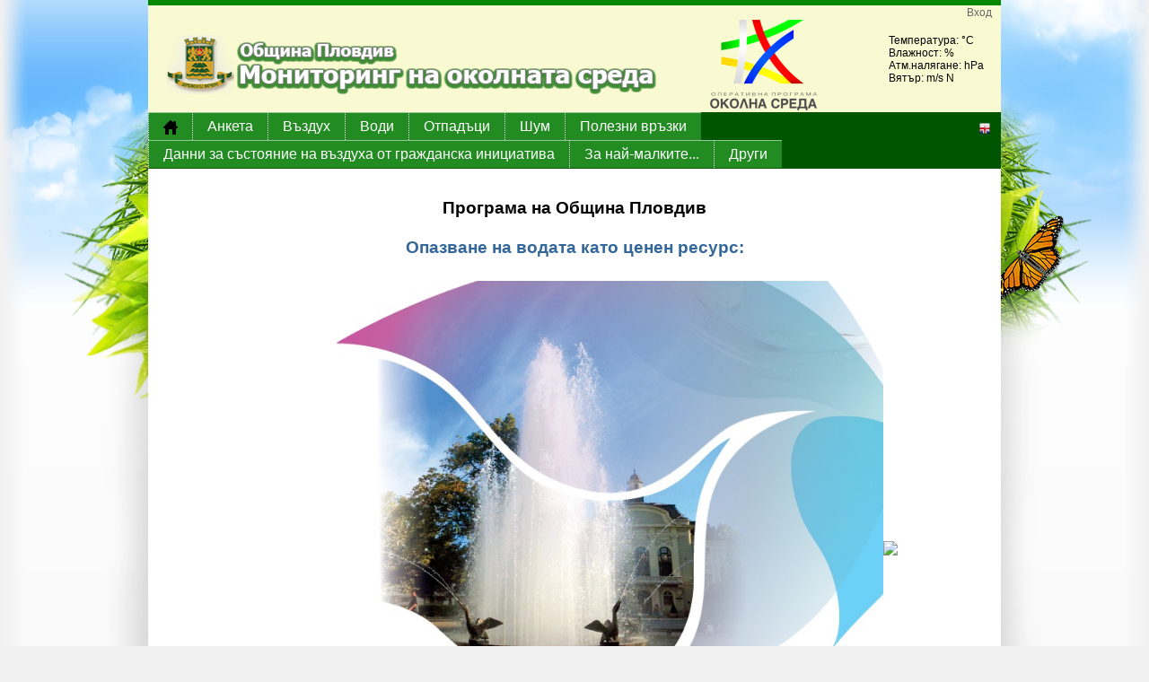

--- FILE ---
content_type: text/html;charset=UTF-8
request_url: http://ecomonitoring.plovdiv.bg/page.jsp?id=51
body_size: 29723
content:

















<!DOCTYPE html PUBLIC "-//W3C//DTD XHTML 1.1//EN" "http://www.w3.org/TR/xhtml11/DTD/xhtml11.dtd">
<html xml:lang="bg" xmlns="http://www.w3.org/1999/xhtml">
<head>
    <meta http-equiv="Content-Type" content="text/html; charset=UTF-8">
    <title>Община Пловдив</title>
    <link rel="stylesheet" href="css/jquery.datePicker.css" type="text/css" media="all"/>
    <link rel="stylesheet" href="css/style.css" type="text/css" media="all"/>
    <link rel="stylesheet" href="css/print.css" type="text/css" media="print"/>
    <link rel="stylesheet" href="css/smoothness/jquery-ui-1.9.0.custom.min.css" type="text/css" media="all"/>
    <script type="text/javascript" src="js/infologica.init.js"></script>
    <script type='text/javascript' src='js/jquery-1.10.2.min.js'></script>
    <script type='text/javascript' src='js/superfish-1.7.4.min.js'></script>
    <script type="text/javascript" src="js/jquery.form-3.31.0-2013.03.22.js"></script>
    <script type="text/javascript" src="js/date.js"></script>
    
    <script type="text/javascript" src="js/date_bg.js"></script>
    
    <script type="text/javascript" src="js/jquery.datePicker.js"></script>
    <script type="text/javascript" src="js/jquery.fixer.js"></script>
    <script type="text/javascript" src="js/overlib.js"></script>
    <script type="text/javascript" src="js/infologica.common.js"></script>
    <script type="text/javascript" src="js/infologica.inputs.js"></script>
    <script type="text/javascript" src="js/infologica.popups.js"></script>
</head>
<body>
<div id="page_container"><div class="pcl"><div class="pcr">
    <div id="page_header">
        <div id='top_menu'><span class='rgh'><a href='login.jsp'>Вход</a></span></div>
        <div class="logo">
            
            <a href="http://www.plovdiv.bg/">
                <img src="css/logo.png" alt="Община Пловдив: Мониторинг на околната среда" style="padding-left: 20px;"/>
            </a>
			<a href="http://www.plovdiv.bg/en/">
                <img src="images/opos.png" alt="Община Пловдив: Мониторинг на околната среда" style="padding-left: 20px;"/>
            </a>
            
            <span style="float: right; padding-top: 10px; padding-right: 1em;">
                
                <table style='font: 9pt Arial, sans-serif;'><tr><td rowspan="10">&nbsp;&nbsp;&nbsp;&nbsp;</td><td><strong></strong></td></tr><tr><td>Температура:  °C<br/>Влажност:  %<br/>Атм.налягане:  hPa<br/>Вятър:  m/s&nbsp;N</td></tr></table>
            </span>
        </div>
        <div class="cleaner"></div>
        
        <div id="main_menu"><span style='float: right; margin-top: 8px; margin-right: 10px;'><a href='index.jsp?language=en' title='English'><img src='css/flag_en.png'/></a></span><ul class="sf-menu"><li class="menu-item menu-item-type-post_type menu-item-object-page"><a href="index.jsp"><img src='css/home.png' height='16' width='16' border='0' title='Начало'/>&#8204;</a></li><li class="menu-item menu-item-type-post_type menu-item-object-page"><a href="page.jsp?id=141">Анкета</a></li><li class="menu-item menu-item-type-post_type menu-item-object-page"><a href="#" onclick='return false;'>Въздух</a><ul class="sub-menu"><li class="menu-item menu-item-type-post_type menu-item-object-page"><a href="page.jsp?id=2">Национална система за контрол качеството на въздуха</a></li><li class="menu-item menu-item-type-post_type menu-item-object-page"><a href="page.jsp?id=9">Норми за опазване на човешкото здраве</a><ul class="sub-menu"><li class="menu-item menu-item-type-post_type menu-item-object-page"><a href="page.jsp?id=117">Оценка на влиянието на контролираните атмосферни замърсители върху човешкото здраве</a></li></ul></li><li class="menu-item menu-item-type-post_type menu-item-object-page"><a href="https://airquality.meteo.bg/daily_forecast_BG">Прогноза за замърсители в АВ по данни НИМХ при БАН</a></li><li class="menu-item menu-item-type-post_type menu-item-object-page"><a href="page.jsp?id=4">Система за управление на КАВ</a></li><li class="menu-item menu-item-type-post_type menu-item-object-page"><a href="http://www.eea.europa.eu/themes/air/air-quality-index"> Въздухът в Пловдив спрямо Европейския индекс за качество на въздуха</a></li><li class="menu-item menu-item-type-post_type menu-item-object-page"><a href="page.jsp?id=42">Индекс за определяне качеството на въздуха</a></li><li class="menu-item menu-item-type-post_type menu-item-object-page"><a href="http://www.eea.government.bg/kav/">ИНФОРМАЦИЯ ЗА КАЧЕСТВО НА АТМОСФЕРНИЯ ВЪЗДУХ В ПЛОВДИВ</a></li><li class="menu-item menu-item-type-post_type menu-item-object-page"><a href="page.jsp?id=98">Способност за разсейване на замърсители</a></li><li class="menu-item menu-item-type-post_type menu-item-object-page"><a href="#" onclick='return false;'>Устойчиви политики за управление на КАВ </a><ul class="sub-menu"><li class="menu-item menu-item-type-post_type menu-item-object-page"><a href="http://www.plovdiv.bg/item/ecology/documents/%D0%BF%D0%BB%D0%B0%D0%BD%D0%BE%D0%B2%D0%B5-%D0%B8-%D0%BF%D1%80%D0%BE%D0%B3%D1%80%D0%B0%D0%BC%D0%B8/">Програми за подобряване на КАВ на територията на Община Пловдив</a><ul class="sub-menu"><li class="menu-item menu-item-type-post_type menu-item-object-page"><a href="https://www.plovdiv.bg/item/ecology/%d0%b2%d1%8a%d0%b7%d0%b4%d1%83%d1%85/%d1%83%d1%81%d1%82%d0%be%d0%b9%d1%87%d0%b8%d0%b2%d0%b8-%d0%bf%d0%be%d0%bb%d0%b8%d1%82%d0%b8%d0%ba%d0%b8-%d0%b7%d0%b0-%d1%83%d0%">Годишни отчети </a></li></ul></li><li class="menu-item menu-item-type-post_type menu-item-object-page"><a href="https://www.plovdiv.bg/item/ecology/air/sustainable-policies-air-quality/">Годишни отчети</a></li><li class="menu-item menu-item-type-post_type menu-item-object-page"><a href="http://www.plovdiv.bg/item/ecology/documents/%D0%BD%D0%B0%D1%80%D0%B5%D0%B4%D0%B1%D0%B8/">Наредби на Община Пловдив</a></li><li class="menu-item menu-item-type-post_type menu-item-object-page"><a href="page.jsp?id=92">Участвай с нас ...</a></li><li class="menu-item menu-item-type-post_type menu-item-object-page"><a href="page.jsp?id=110">Седмица на мобилността</a><ul class="sub-menu"><li class="menu-item menu-item-type-post_type menu-item-object-page"><a href="page.jsp?id=111">Кампания 2012 година</a></li><li class="menu-item menu-item-type-post_type menu-item-object-page"><a href="page.jsp?id=112">Кампания 2013 година</a></li></ul></li></ul></li><li class="menu-item menu-item-type-post_type menu-item-object-page"><a href="page.jsp?id=123">Изисквания и контрол върху дървесината</a></li><li class="menu-item menu-item-type-post_type menu-item-object-page"><a href="page.jsp?id=127">Качество на атмосферния въздух - споделена отговорност !</a></li><li class="menu-item menu-item-type-post_type menu-item-object-page"><a href="#" onclick='return false;'>Вижте още ......</a><ul class="sub-menu"><li class="menu-item menu-item-type-post_type menu-item-object-page"><a href="page.jsp?id=79">Какво е замърсяване на въздуха</a></li><li class="menu-item menu-item-type-post_type menu-item-object-page"><a href="page.jsp?id=80">Основни предизвикателства пред КАВ в града</a></li><li class="menu-item menu-item-type-post_type menu-item-object-page"><a href="page.jsp?id=81">Изградена мрежа от мониторинг на въздуха в Европа</a></li><li class="menu-item menu-item-type-post_type menu-item-object-page"><a href="page.jsp?id=82">Качество на въздуха в затворени помещения</a></li><li class="menu-item menu-item-type-post_type menu-item-object-page"><a href="page.jsp?id=83">Как сами да опазим въздуха чист </a></li><li class="menu-item menu-item-type-post_type menu-item-object-page"><a href="page.jsp?id=94">Проекти</a></li></ul></li><li class="menu-item menu-item-type-post_type menu-item-object-page"><a href="page.jsp?id=149">Участвай с нас</a></li><li class="menu-item menu-item-type-post_type menu-item-object-page"><a href="https://plovdivcleanair.com/">ПРОЕКТ "ЧИСТ ВЪЗДУХ ЗА ПЛОВДИВ" - ФАЗА 2</a></li></ul></li><li class="menu-item menu-item-type-post_type menu-item-object-page"><a href="#" onclick='return false;'>Води</a><ul class="sub-menu"><li class="menu-item menu-item-type-post_type menu-item-object-page"><a href="#" onclick='return false;'>Пунктове за мониторинг</a><ul class="sub-menu"><li class="menu-item menu-item-type-post_type menu-item-object-page"><a href="page.jsp?id=21">Пунктове за мониторинг на повърхностните води</a></li><li class="menu-item menu-item-type-post_type menu-item-object-page"><a href="page.jsp?id=22">Пунктове за мониторинг на подземни води</a></li></ul></li><li class="menu-item menu-item-type-post_type menu-item-object-page"><a href="#" onclick='return false;'>Номенклатури</a><ul class="sub-menu"><li class="menu-item menu-item-type-post_type menu-item-object-page"><a href="page.jsp?id=97">Оценка на химичното състояние на подземните водните тела</a></li><li class="menu-item menu-item-type-post_type menu-item-object-page"><a href="page.jsp?id=26">Класификационна система за оценка на екологичното състояние на повърхностните водни тела</a></li><li class="menu-item menu-item-type-post_type menu-item-object-page"><a href="page.jsp?id=96">Стандарти за качество на подземните води</a></li><li class="menu-item menu-item-type-post_type menu-item-object-page"><a href="page.jsp?id=105">Стандарти за качество на повърхностни води</a></li><li class="menu-item menu-item-type-post_type menu-item-object-page"><a href="page.jsp?id=114">Минимални изисквания за безопасна и чиста питейна вода</a></li></ul></li><li class="menu-item menu-item-type-post_type menu-item-object-page"><a href="#" onclick='return false;'>Мониторинг</a><ul class="sub-menu"><li class="menu-item menu-item-type-post_type menu-item-object-page"><a href="page.jsp?id=35">Мониторинг на повърхностни води</a></li><li class="menu-item menu-item-type-post_type menu-item-object-page"><a href="page.jsp?id=36">Мониторинг на подземни води</a></li><li class="menu-item menu-item-type-post_type menu-item-object-page"><a href="page.jsp?id=89">Мониторинг на питейни води</a></li></ul></li><li class="menu-item menu-item-type-post_type menu-item-object-page"><a href="water_laboratory.jsp">Качество на водите</a></li><li class="menu-item menu-item-type-post_type menu-item-object-page"><a href="#" onclick='return false;'>Данни по показатели</a><ul class="sub-menu"><li class="menu-item menu-item-type-post_type menu-item-object-page"><a href="water_params.jsp?tp=sw">Качество на повърхностните води</a></li><li class="menu-item menu-item-type-post_type menu-item-object-page"><a href="water_params.jsp?tp=gw">Качество на подземните води</a></li></ul></li><li class="menu-item menu-item-type-post_type menu-item-object-page"><a href="#" onclick='return false;'>Ниво на водата р. Марица</a><ul class="sub-menu"><li class="menu-item menu-item-type-post_type menu-item-object-page"><a href="water_level.jsp">Ранно предупреждение</a></li><li class="menu-item menu-item-type-post_type menu-item-object-page"><a href="page.jsp?id=44">Научете как Община Пловдив работи, за да Ви предпази от наводнение</a></li><li class="menu-item menu-item-type-post_type menu-item-object-page"><a href="http://earbd.org/indexdetails.php?menu_id=397">Предварителна оценка на риска от наводнения </a></li><li class="menu-item menu-item-type-post_type menu-item-object-page"><a href="http://bsdi.asde-bg.org/floods.php?vodosbori=maritsa&set=Plovdiv&id=2%20#karti">Симулационни модели на наводнения за водосбора на река Марица</a></li><li class="menu-item menu-item-type-post_type menu-item-object-page"><a href="http://hydro.bg/bg/river-maps/call-image.php">Хидрологична оценка за оттока и тенденции</a></li></ul></li><li class="menu-item menu-item-type-post_type menu-item-object-page"><a href="#" onclick='return false;'>Значими видове натиск</a><ul class="sub-menu"><li class="menu-item menu-item-type-post_type menu-item-object-page"><a href="page.jsp?id=100">Значими видове натиск върху повърхностни водни тела</a></li><li class="menu-item menu-item-type-post_type menu-item-object-page"><a href="page.jsp?id=106">Значими видове натиск върху подземни водни тела</a></li><li class="menu-item menu-item-type-post_type menu-item-object-page"><a href="page.jsp?id=142">Преки и косвени въздействия от изменението на климата, наводнения и засушаване</a></li></ul></li><li class="menu-item menu-item-type-post_type menu-item-object-page"><a href="page.jsp?id=33">Опазване на водите от замърсяване</a><ul class="sub-menu"><li class="menu-item menu-item-type-post_type menu-item-object-page"><a href="page.jsp?id=45">Зони за защита на водите</a><ul class="sub-menu"><li class="menu-item menu-item-type-post_type menu-item-object-page"><a href="page.jsp?id=46">Уязвими зони</a></li><li class="menu-item menu-item-type-post_type menu-item-object-page"><a href="page.jsp?id=47">Местообитания и видове</a></li></ul></li><li class="menu-item menu-item-type-post_type menu-item-object-page"><a href="page.jsp?id=101">Изисквания за опазване и подобряване на качеството на водите</a></li><li class="menu-item menu-item-type-post_type menu-item-object-page"><a href="page.jsp?id=104">Интегриран воден проект - I фаза</a></li><li class="menu-item menu-item-type-post_type menu-item-object-page"><a href="page.jsp?id=90">Сътрудничество с други органи</a></li></ul></li><li class="menu-item menu-item-type-post_type menu-item-object-page"><a href="water_level.jsp">Устойчиви политики</a><ul class="sub-menu"><li class="menu-item menu-item-type-post_type menu-item-object-page"><a href="page.jsp?id=51">Програма на Община Пловдив</a></li><li class="menu-item menu-item-type-post_type menu-item-object-page"><a href="http://www.plovdiv.bg/item/ecology/documents/%d0%bd%d0%b0%d1%80%d0%b5%d0%b4%d0%b1%d0%b8/">Наредби на Община Пловдив</a></li><li class="menu-item menu-item-type-post_type menu-item-object-page"><a href="#" onclick='return false;'>Законодателство</a><ul class="sub-menu"><li class="menu-item menu-item-type-post_type menu-item-object-page"><a href="page.jsp?id=71">Закони</a></li><li class="menu-item menu-item-type-post_type menu-item-object-page"><a href="http://www.moew.government.bg/?show=top&cid=84">Наредби</a></li></ul></li><li class="menu-item menu-item-type-post_type menu-item-object-page"><a href="page.jsp?id=77">Национални стратегически документи</a></li><li class="menu-item menu-item-type-post_type menu-item-object-page"><a href="page.jsp?id=78">План за управление на речните басейни в Източнобеломорски район</a></li><li class="menu-item menu-item-type-post_type menu-item-object-page"><a href="page.jsp?id=88">Международно десетилетие на водата</a></li><li class="menu-item menu-item-type-post_type menu-item-object-page"><a href="page.jsp?id=107">Световен ден на водата 22 март </a><ul class="sub-menu"><li class="menu-item menu-item-type-post_type menu-item-object-page"><a href="page.jsp?id=108">Световен ден на водата (кампания 2013 година)</a></li><li class="menu-item menu-item-type-post_type menu-item-object-page"><a href="page.jsp?id=143">Световен ден на водата. Хепънинг 2014 г.</a></li><li class="menu-item menu-item-type-post_type menu-item-object-page"><a href="page.jsp?id=144">Световен ден на водата. Хепънинг 2015 г.</a></li><li class="menu-item menu-item-type-post_type menu-item-object-page"><a href="page.jsp?id=145">Световен ден на водата. Хепънинг 2016 г.</a></li><li class="menu-item menu-item-type-post_type menu-item-object-page"><a href="page.jsp?id=146">Световен ден на водата. Хепънинг 2017 г.</a></li><li class="menu-item menu-item-type-post_type menu-item-object-page"><a href="page.jsp?id=147">Световен ден на водата. Хепънинг 2018 г.</a></li><li class="menu-item menu-item-type-post_type menu-item-object-page"><a href="page.jsp?id=148">Световен ден на водата. Хепънинг 2019 г.</a></li></ul></li><li class="menu-item menu-item-type-post_type menu-item-object-page"><a href="page.jsp?id=95">Участвай с нас ...</a></li></ul></li><li class="menu-item menu-item-type-post_type menu-item-object-page"><a href="#" onclick='return false;'>Вижте още ...</a><ul class="sub-menu"><li class="menu-item menu-item-type-post_type menu-item-object-page"><a href="page.jsp?id=16">Кръговрат на водата</a></li><li class="menu-item menu-item-type-post_type menu-item-object-page"><a href="page.jsp?id=49">Предложения / иновационни идеи</a></li></ul></li></ul></li><li class="menu-item menu-item-type-post_type menu-item-object-page"><a href="http://www.plovdiv.bg/item/ecology/waste/">Отпадъци</a></li><li class="menu-item menu-item-type-post_type menu-item-object-page"><a href="page.jsp?id=7">Шум</a><ul class="sub-menu"><li class="menu-item menu-item-type-post_type menu-item-object-page"><a href="page.jsp?id=30">Оценка, управление и контрол на шума</a></li><li class="menu-item menu-item-type-post_type menu-item-object-page"><a href="page.jsp?id=31">Стратегическа карта за шум за агломерация Пловдив</a></li><li class="menu-item menu-item-type-post_type menu-item-object-page"><a href="page.jsp?id=32">План за действие</a></li><li class="menu-item menu-item-type-post_type menu-item-object-page"><a href="http://www.plovdiv.webnoise.eu/">Публичен достъп и визуализация на данни за шума в реално време на територията на Община Пловдив</a></li><li class="menu-item menu-item-type-post_type menu-item-object-page"><a href="page.jsp?id=86">За зелените противошумови бариери</a></li><li class="menu-item menu-item-type-post_type menu-item-object-page"><a href="page.jsp?id=87">Вижте още ......</a></li></ul></li><li class="menu-item menu-item-type-post_type menu-item-object-page"><a href="#" onclick='return false;'>Полезни връзки</a><ul class="sub-menu"><li class="menu-item menu-item-type-post_type menu-item-object-page"><a href="http://www.moew.government.bg/">Министерство на околната среда и водите</a></li><li class="menu-item menu-item-type-post_type menu-item-object-page"><a href="http://www.mh.government.bg/">Министерство на здравеопазването</a></li><li class="menu-item menu-item-type-post_type menu-item-object-page"><a href="http://eea.government.bg/">Изпълнителна агенция по околна среда</a></li><li class="menu-item menu-item-type-post_type menu-item-object-page"><a href="http://earbd.org/">Басейнова дирекция за управление на водите - Източнобеломорски район</a></li><li class="menu-item menu-item-type-post_type menu-item-object-page"><a href="http://plovdiv.riosv.com/main.php">Регионална инспекция по околната среда и водите - Пловдив</a></li><li class="menu-item menu-item-type-post_type menu-item-object-page"><a href="http://riokozpd.com/">Регионална здравна инспекция - Пловдив</a></li><li class="menu-item menu-item-type-post_type menu-item-object-page"><a href="http://www.dker.bg/">Държавната комисия за енергийно и водно регулиране </a></li><li class="menu-item menu-item-type-post_type menu-item-object-page"><a href="http://www.vik.bg/">Водоснабдяване и Канализация ЕООД Пловдив</a></li><li class="menu-item menu-item-type-post_type menu-item-object-page"><a href="http://www.bwa-bg.com/site.php?Article=137">Българска асоциация по водите</a></li><li class="menu-item menu-item-type-post_type menu-item-object-page"><a href="http://www.nonoise-bg.com/">Българска асоциация за обществен контрол и управление на шума</a></li></ul></li><li class="menu-item menu-item-type-post_type menu-item-object-page"><a href="page.jsp?id=152">Данни за състояние на въздуха от гражданска инициатива</a></li><li class="menu-item menu-item-type-post_type menu-item-object-page"><a href="page.jsp?id=150">За най-малките...</a></li><li class="menu-item menu-item-type-post_type menu-item-object-page"><a href="#" onclick='return false;'>Други</a><ul class="sub-menu"><li class="menu-item menu-item-type-post_type menu-item-object-page"><a href="questions.jsp">Въпроси и отговори</a></li><li class="menu-item menu-item-type-post_type menu-item-object-page"><a href="anketa.jsp">Анкета</a></li></ul></li></ul><div class="cleaner"></div></div>
    </div>
    <div id="page_content"><div id="content">
        <div class="inn">

<h1>Програма на Община Пловдив</h1>
<h1><span style="font-family:arial,helvetica,sans-serif"><a name="_Toc350773748">Опазване на водата като ценен ресурс:</a></span></h1>

<p style="margin-left:70.8pt; text-align:center"><img alt="" src="/plovdiv/uploaded_files/image/10(1).jpg" style="height:595px; width:609px" /><img src="file:///C:\Users\Euro\AppData\Local\Temp\msohtmlclip1\01\clip_image001.jpg" /></p>

<p style="text-align:justify"><span style="font-family:arial,helvetica,sans-serif"><span style="font-size:16px">Важността на водата за живота и като компонент на глобалната екосистема е все по-значим. Тя е ресурс, който не само осигурява основните нужди за населението и е ключ за развитието на икономиката - селско стопанство, рибната търговия, производството на енергия, индустрията, транспорта и туризма, но водата е жизнено важна за всички глобални екосистеми.</span></span></p>

<p style="text-align:justify"><span style="font-family:arial,helvetica,sans-serif"><span style="font-size:16px">Рамковата директива за водите (Директива 2000/60/ЕС) разширява обхвата на защитата на всички води като разглежда водата като част от екосистемата.</span></span></p>

<p><span style="font-family:arial,helvetica,sans-serif"><span style="font-size:16px">Политиката на управление на водите е част от &nbsp;<a href="https://www.plovdiv.bg/wp-content/uploads/2012/12/POOS_Prils.pdf">Програма за опазване на околната среда на Община Пловдив за периода 2014&nbsp;- 2020&nbsp;г.</a>,&nbsp;разработена&nbsp;съгласно чл.79, ал.1 от Закона за опазване на околната среда.</span></span></p>

<p><span style="font-family:arial,helvetica,sans-serif"><span style="font-size:16px">Визията на околната среда на Община Пловдив в част води акцентира върху:</span></span></p>

<ul>
	<li style="text-align:justify"><span style="font-family:arial,helvetica,sans-serif"><span style="font-size:16px">поддържане чистотата на водните площи, в т.ч. и коритото на р.&nbsp;Марица, и на доброто естетическо състояние на районите около тях;</span></span></li>
	<li style="text-align:justify"><span style="font-family:arial,helvetica,sans-serif"><span style="font-size:16px">задоволяване на населението с вода за питейно-битови нужди с необходимите количествени и качествени показатели, свеждане до минимум на аварийните ситуации и недостига на вода;</span></span></li>
	<li style="text-align:justify"><span style="font-family:arial,helvetica,sans-serif"><span style="font-size:16px">цялостно отвеждане на битовите и производствените отпадъчни води на градската ПСОВ и осигуряване необходимите качества на пречистените отпадъчни води при тяхното заустване в р.&nbsp;Марица;</span></span></li>
	<li style="text-align:justify"><span style="font-family:arial,helvetica,sans-serif"><span style="font-size:16px">поддържане чистотата на протичащите речни води през територията на Община Пловдив, поддържане на зелените площи около бреговете на р.&nbsp;Марица и създаване на условия за приятен отдих на жителите и гостите на града;</span></span></li>
</ul>

<p style="text-align:justify"><span style="font-size:16px"><span style="font-family:arial,helvetica,sans-serif">По отношение на управление на водите на басейново ниво, проблемите и мерките са изведени в <a href="https://earbd.bg/indexdetails.php?menu_id=609">Плана за управление на речните басейни в Източнобеломорския район</a> и в <a href="https://earbd.bg/indexdetails.php?menu_id=611">Плн за управление риска от наводнения</a>.&nbsp;</span></span></p>

<p style="text-align:justify">&nbsp;</p>

<div class="cleaner"></div>

</div>
    </div></div>
    <div id="page_footer">
        <!--a href="http://www.info-logica.com/" target="_blank">2013 &copy; Инфо Логика ООД</a-->
        <!-- NACHALO NA TYXO.BG BROYACH -->
        <script type="text/javascript">
            <!--
            d=document;d.write('<a href="http://www.tyxo.bg/?152215" title="Tyxo.bg counter"><img width="88" height="31" border="0" alt="Tyxo.bg counter" src="'+location.protocol+'//cnt.tyxo.bg/152215?rnd='+Math.round(Math.random()*2147483647));
            d.write('&sp='+screen.width+'x'+screen.height+'&r='+escape(d.referrer)+'"></a>');
            //-->
        </script><noscript><a href="http://www.tyxo.bg/?152215" title="Tyxo.bg counter"><img src="http://cnt.tyxo.bg/152215" width="88" height="31" border="0" alt="Tyxo.bg counter" /></a></noscript>
        <!-- KRAI NA TYXO.BG BROYACH -->
    </div>
</div></div></div>
<script type="text/javascript">
    $(function () {
        $('#load-air-index-here,.load-air-index-here').empty().load("include.air_index.jsp");
        $('#load-air-potential-here,.load-air-potential-here').empty().load("include.air_potential.jsp");
        $('#load-water-index-here,.load-water-index-here').empty().load("include.water_index.jsp");
    });
</script>
</body>
</html>


--- FILE ---
content_type: text/css
request_url: http://ecomonitoring.plovdiv.bg/css/jquery.datePicker.css
body_size: 2594
content:
table.jCalendar { border:0 solid #000; background:#EEE; border-collapse:separate; border-spacing:2px; font:10px Verdana,Tahoma,sans-serif; }
table.jCalendar th { background:#555; color:#EEE; font-weight:bold; padding:2px 4px; }
table.jCalendar td { background:#FFF; color:#000; padding:2px 4px; text-align:center; }
table.jCalendar td.weekend { color:#F00; }
table.jCalendar td.other-month { background: #bbb; color: #666; }
table.jCalendar td.today { border: 1px solid #555; }
table.jCalendar td.selected { background:#f66; color:#fff; }
table.jCalendar td.selected:hover { background:#f33; color:#fff; }
table.jCalendar td:hover, table.jCalendar td.dp-hover { background:#ff6; color:#000; }
table.jCalendar td.disabled, table.jCalendar td.disabled:hover { background: #bbb; color: #888; }

/* For the popup */
div.dp-popup { position:relative; background:#ccc; font:11px Arial,sans-serif; padding:2px;  line-height:1.2em; border: 1px solid #000; z-index:2000; }
div#dp-popup { position:absolute; z-index:2001; }
div.dp-popup h2 { font:bold 11px Arial,Verdana,Tahoma,sans-serif; text-transform:capitalize; text-align:center; margin:2px 0; padding:0 0 2px 0; }
a#dp-close { font-size: 11px; padding: 4px 0; text-align: center; display: block; }
a#dp-close:hover { text-decoration: underline; }
div.dp-popup a { color: #000; text-decoration: none; padding: 3px 2px 0; }
div.dp-popup div.dp-nav-prev,
div.dp-popup div.dp-nav-next { position:absolute; top:2px; width:100px; font:bold 8px Verdana,sans-serif; } 
div.dp-popup div.dp-nav-prev { left:4px; }
div.dp-popup div.dp-nav-prev a { float:left; }
/* Opera needs the rules to be this specific otherwise it doesn't change the cursor back to pointer after you have disabled and re-enabled a link */
div.dp-popup div.dp-nav-prev a, div.dp-popup div.dp-nav-next a { cursor: pointer; }
div.dp-popup div.dp-nav-prev a.disabled, div.dp-popup div.dp-nav-next a.disabled { cursor: default; }
div.dp-popup div.dp-nav-next { right:4px; }
div.dp-popup div.dp-nav-next a { float:right; }
div.dp-popup a.disabled { cursor: default; color: #aaa; }
div.dp-popup td { cursor: pointer; }
div.dp-popup td.disabled { cursor: default; }
/*width: 171px;*/

a.dp-choose-date {
    background:url(buttons/calendar.png) no-repeat;
    float: left;
    width: 16px;
    height: 16px;
    padding: 0;
    margin: 0 3px 0;
    display: block;
    text-indent: -2000px;
    overflow: hidden;
}
a.dp-choose-date.dp-disabled { background-position: 0 -20px; cursor: default; }
input.dp-applied { width:100px!important; float:left; }

--- FILE ---
content_type: text/css
request_url: http://ecomonitoring.plovdiv.bg/css/style.css
body_size: 20513
content:
body {
    font: 12pt Arial, sans-serif;
    text-align: center;
    padding: 0;
    margin: 0;
    /*background: #DDD;*/
    background: #f1f1f1 url(bg3.png) no-repeat 50% 0;
}
/*body * { padding: 0; margin: 0; }*/

/*li { display: block; list-style: none outside; }*/
a { color: #369; text-decoration: none; outline: none; }
a:active, input { outline: none; }
a img { border: none; }
img { vertical-align: middle; border: none; }
.cleaner { display: block; clear: both; height: 1px; overflow: hidden; }
.hidden { display: none; }
.invisible { visibility:hidden; }
.nowrap { white-space:nowrap; }
p { margin: 1em 0; }

h1, h2, h3, h4, h5, h6 {
    font: bold 19px Tahoma,Arial,sans-serif;
    padding-bottom: 10px;
    text-align: center;
}
.heading1 {
    text-align: center;
    padding-bottom: 10px;
    text-transform: uppercase;
    font: bold 14px Tahoma,Arial,Helvetica,sans-serif;
}
.heading2 {
    /*text-align: center;*/
    /*font:bold 18px Arial,sans-serif;*/
    margin: 2em 0 0 0;
    text-transform: uppercase;
    font: bold 14px Tahoma,Arial,Helvetica,sans-serif;
}
.heading2 .subtitle { font: 16px Arial,sanf-serif; }

#page_container { text-align: left; width: 100%; }
#page_container .pcl { }
#page_container .pcr { }

#top_menu { /*background: #228B22; /*height: 18px;*/ overflow: hidden; color: #BBB; font: 9pt Arial,sans-serif; border-top: 6px solid #080; }
#top_menu a { padding: 0 10px; text-decoration: none; color: #666; }
#top_menu .rgh { display: block; float: right; margin-top: 1px; }
#top_menu .lft { color: #080; font: bold 22px Tahoma,Arial,sans-serif; text-shadow: 2px 2px #CC8; padding-left: 40px; }

#page_header { width: 950px; margin: 0 auto; background: #FAFAD2; }
#page_header #main_menu { background: #005500; }

#page_content { width: 950px; margin: 0 auto; padding: 0; background: #FFF; min-height: 400px; }
#content .inn { padding: 20px; }
#content { /*background: url("gadenbg1.png") center repeat-y;*/ }

#page_footer {
    width: 950px;
    margin: 0 auto;
    padding-top: 3px;
    padding-right: 5px;
    text-align: right;
    color: #555;
    font: 10px Verdana,Tahoma,sans-serif;
}
#page_footer a { text-decoration: none; color: #555; }
#page_footer a:hover { color: #888; }

/*** ESSENTIAL STYLES ***/
.sf-menu, .sf-menu * { margin: 0; padding: 0; list-style: none; }
.sf-menu li { position: relative; }
.sf-menu ul { position: absolute; display: none; top: 100%; left: 0; z-index: 99; }
.sf-menu > li { float: left; /*margin-left: 3px;*/ border-left: 1px dotted #EEE; }
.sf-menu li:hover > ul, .sf-menu li.sfHover > ul { display: block; }
.sf-menu a { display: block; position: relative; }
.sf-menu ul ul { top: 0; left: 100%; }

/*** DEMO SKIN ***/
.sf-menu { float: left; width: 920px; /*margin-bottom: 1em;*/ }

.sf-menu ul {
    box-shadow: 2px 2px 6px rgba(0, 0, 0, .2);
    min-width: 12em; /* allow long menu items to determine submenu width */
    *width: 12em; /* no auto sub width for IE7, see white-space comment below */
}

.sf-menu a {
    /*border-left: 1px solid #fff;*/
    border-top: 1px solid #dFeEFF; /* fallback colour must use full shorthand */
    border-top: 1px solid rgba(255, 255, 255, .5);
    padding: 6px 1em;
    text-decoration: none;
    zoom: 1; /* IE7 */
    color: #FFF;
    /*font-weight: bold;*/
}

.sf-menu li {
    background: #228B22;
    white-space: nowrap; /* no need for Supersubs plugin */
    *white-space: normal; /* ...unless you support IE7 (let it wrap) */
    -webkit-transition: background .2s;
    transition: background .2s;
}

.sf-menu ul li {
    background: #339C33;
}

.sf-menu ul li a {
    color: #FFF;
}

.sf-menu ul ul li {
    background: #44AD44;
}

.sf-menu .sub-menu a {
    font-weight: normal;
}

.sf-menu li:hover,
.sf-menu li.sfHover {
    background: #32CD32;
    /* only transition out, not in */
    -webkit-transition: none;
    transition: none;
}

.sf-menu li a:hover {
    color: #555;
}

/*** arrows (for all except IE7) **/
.sf-arrows .sf-with-ul {
    padding-right: 2.5em;
    *padding-right: 1em; /* no CSS arrows for IE7 (lack pseudo-elements) */
}

/* styling for both css and generated arrows */
.sf-arrows .sf-with-ul:after {
    content: '';
    position: absolute;
    top: 50%;
    right: 1em;
    margin-top: -3px;
    height: 0;
    width: 0;
    /* order of following 3 rules important for fallbacks to work */
    border: 5px solid transparent;
    border-top-color: #dFeEFF; /* edit this to suit design (no rgba in IE8) */
    border-top-color: rgba(255, 255, 255, .5);
}

.sf-arrows > li > .sf-with-ul:focus:after,
.sf-arrows > li:hover > .sf-with-ul:after,
.sf-arrows > .sfHover > .sf-with-ul:after {
    border-top-color: white; /* IE8 fallback colour */
}

/* styling for right-facing arrows */
.sf-arrows ul .sf-with-ul:after {
    margin-top: -5px;
    margin-right: -3px;
    border-color: transparent;
    border-left-color: #dFeEFF; /* edit this to suit design (no rgba in IE8) */
    border-left-color: rgba(255, 255, 255, .5);
}

.sf-arrows ul li > .sf-with-ul:focus:after,
.sf-arrows ul li:hover > .sf-with-ul:after,
.sf-arrows ul .sfHover > .sf-with-ul:after {
    border-left-color: white;
}

/* Forms ---------------------------------------- */
form, input, textarea, select, option { font: 11px Verdana,sans-serif; vertical-align:middle; }
form .inp { padding:1px; border:1px solid #AAA; background:#FFF; }
form input.inp { width:73%; }
form .inp.desc { padding: 1px; border: 1px solid #AAA; background: #CCC; width: 73%; }
form .inp.ewc { padding: 1px; border: 1px solid #AAA; background: #FFC; width: 100px; }
form .inp.bulstat { padding: 1px; border: 1px solid #AAA; background: #FFC; width: 150px; }
form .inp.date { padding: 1px; border: 1px solid #AAA; background: #FFC; width: 80px; }
form .inp.int { padding: 1px; border: 1px solid #AAA; background: #F0F5FF; width: 60px; }
form .inp.float { padding: 1px; border: 1px solid #AAA; background: #F5FFF5; width: 100px; }
form .inp.static { background:#DDD; }

form .inp.short { width: 33%; }
form .inp.medium { width: 66%; }
form .inp.long { width: 90%; }
form .inp.fixed400 { width: 400px; }
form .inp.fixed300 { width: 300px; }
form .inp.fixed200 { width: 200px; }
form .inp.fixed100 { width: 100px; }
form .inp.fixed80 { width: 80px; }
form .inp.fixed60 { width: 60px; }
form .inp.fixed30 { width: 30px; }

form textarea { width: 73%; height: 50px; }
form textarea.big { width: 73%; height: 500px; }
form textarea.full { width: 99%; height: 200px; }

form label { display:block; font-weight:bold; margin:3px 0 1px 0; }
form label.inline { display:inline; font-weight: normal; }
form label a { color:red; border:1px solid red; padding:0 3px 1px 3px; background-color:#FDC; }
form label b { color:red; }

form label.online { font-weight: bold; display: inline; float: none; width: auto; }
form label.head { display: block; font: bold 150% serif; }

form .label_full { float: left; }
form .label_line label { float: none; clear: none; }
form .label_line label .inp { display: inline; }

fieldset { padding: 5px 10px 10px 10px; border: 1px solid #CCC; margin: 0 0 5px 0; }
fieldset legend { padding: 0 5px 0 5px; margin-bottom: 5px; font: bold 1em Tahoma,sans-serif; color: #555; }

fieldset .scrollable { height: 400px; overflow: auto; width: 99.9%; }

.info { color:#505050; font: italic 10px serif; padding: 0 0 4px 4px; }
.info.star { color:red; }
.info-text { color:#666; }

.value, .values label { font-style:normal; font-weight:normal; }

.add_row td { background: #DDD; text-align: right; }
.assigned td { color: #999; }

.invisible { visibility:hidden; }

.form .col { float: left; }
.form .col fieldset { width: 90%; }
.form .col.c2 { width: 50%; }
.form .col.c3 { width: 33.3%; }
.form .col.c4 { width: 25%; }
form  .form .col textarea { height: 160px; width: 90%; }

/* Buttons ---------------------------------------- */
.btn {
    padding: 5px 10px 6px 10px;
    background: #f5f5f5 4px center no-repeat;
    border: 1px solid #dedede;
    font: bold 12px Arial,sans-serif;
    text-decoration: none;
    color:#565656;
    cursor: pointer; display: block; float: left; }
input.btn { height: 26px; overflow: hidden; }
.buttons { border-top: 5px solid #CCC; padding: 5px 0 0 0; min-height: 26px; }
.buttons .btn { margin-right: 5px; }
.buttons option { padding: 5px; }

td.icon .btn, td.act .btn { width: 16px; height: 16px; border: none; background: none; overflow: hidden; }
td.icon .btn:hover, td.act .btn:hover { border: none; background: none; }

.btn:hover { background-color: #dff4ff; border: 1px solid #c2e1ef; color:#336699; }
.btn:active { background-color: #6299c5; border: 1px solid #6299c5; color:#fff; }

.btn.add { padding-left: 25px; background-image: url(buttons/add.png); }
.btn.back { padding-left: 25px; background-image: url(buttons/back.png); }
.btn.download { padding-left: 25px; background-image: url(buttons/download.png); }
.btn.edit { padding-left: 25px; background-image: url(buttons/page_edit.png); }
.btn.find { padding-left: 25px; background-image: url(buttons/zoom.png); }
.btn.history { padding-left: 25px; background-image: url(buttons/history.png); }
.btn.login { padding-left: 25px; background-image: url(buttons/key.png); }
.btn.save { padding-left: 25px; background-image: url(buttons/save.png); }
.btn.zoom { padding-left: 25px; background-image: url(buttons/zoom.png); }

.btn.cancel { padding-left: 25px; background-image: url(buttons/cancel.png); }
.btn.cancel:hover { background-color: #fbe3e4; border:1px solid #fbc2c4; color:#d12f19; }
.btn.cancel:active { background-color: #d12f19; border:1px solid #d12f19; color:#FFF; }

.btn.green {
    background: #aad629 4px center no-repeat;
    border: 1px solid #bbb;
    border-right-color: #080;
    border-bottom-color: #080;
    color: #fff;
}
.btn.green:hover { background-color: #bbe73a; border: 1px solid #080; color:#000; }
.btn.green:active { background-color: #bbe73a; border: 1px solid #080; color:#000; }

.btn.yellow {
    background: #ffd625 4px center no-repeat;
    border: 1px solid #ff9;
    border-right-color: #b90;
    border-bottom-color: #b90;
    color: #fff;
}
.btn.yellow:hover { background-color: #ffe736; border: 1px solid #BB0; color:#000; }
.btn.yellow:active { background-color: #ffe736; border: 1px solid #BB0; color:#000; }

.btn.orange {
    background: #fd9711 4px center no-repeat;
    border: 1px solid #bbb;
    border-right-color: #b80;
    border-bottom-color: #b80;
    color: #fff;
}
.btn.orange:hover { background-color: #fea822; color:#000; }
.btn.orange:active { background-color: #fea822; color:#000; }

/* Icons ---------------------------------------- */
.act {
    background: no-repeat center;
}
a.act {
    display: block;
    width: 16px;
    height: 16px;
    overflow: hidden;
    padding: 0;
    text-indent: 16px;
    background-position: left top;
}
.list th a.act { margin: 3px; padding: 0; }
.archive { background: #EEE; }

.act.add { background-image: url(buttons/add.png); }
.act.access { background-image: url(buttons/access.png); }
.act.children { background-image: url(buttons/children.png); }
.act.delete { background-image: url(buttons/trash.gif); }
.act.download { background-image: url(buttons/download.png); }
.act.edit { background-image: url(buttons/page_edit.png); }
.act.execute { background-image: url(buttons/table_gear.png); }
.act.form { background-image: url(buttons/form.png); }
.act.forms { background-image: url(buttons/forms.png); }
.act.history { background-image: url(buttons/history.png); }
.act.key { background-image: url(buttons/key.png); }
.act.movedown { background-image: url(buttons/down.png); }
.act.moveup { background-image: url(buttons/up.png); }
.act.page_star { background-image: url(buttons/page_star.png); }
.act.zoom { background-image: url(buttons/zoom.png); }

table.list { border: 1px solid #BBB; width: 100%; border-collapse: collapse; }
.list td, .list th { border: 1px solid #BBB; padding: 4px 7px !important; background: #FFF; }
.autowidth { width: auto !important; margin-left: auto; margin-right: auto; }

.list tr.head td, .list td.head { font: bold 15px Tahoma,Arial,sans-serif; background: #AAA; }

.list.hover tr:hover, td.hover, tr.hover { background: #FFB; }
.list tr.inactive { background: #FDA; color:#A00; }
.list tr.exceeding { color:#A00; }
.list tr.color-red, .list td.color-red { color:#A00; }
.list tr.color-green, .list td.color-green { color:#080; }
.list tr.color-gray, .list td.color-gray { color:#888; }
.list tr.white { background: #FFF; }
.list tr.gray td, .list td.gray { background: #DDD; }

.list th { padding:3px 3px 4px 3px; font-weight:bold; height:25px; background:#EEE; text-align:center; }
.list th a { display:block; white-space:nowrap; margin:0 -5px; padding:0 5px; }
.list th.header { text-align:left; padding-left:7px; }

.list td { border-width: 1px 1px 0 0; }
.list td.label { width: 25%; white-space: nowrap; background-color: #DDD; }
.list td.content { width: 75%; }
.list td.submit { background-color: #AAA; }

.list th.act, .list td.act, .list th.icon, .list td.icon { width: 16px; padding: 4px; overflow: hidden; }
.list a.btn { width: 16px; height: 16px; padding: 0; display: block; }

.list caption { font: bold 15px Tahoma,sans-serif; color: #A00; }

.top { vertical-align: top; }
.center { text-align: center; }
.align-right { text-align: right; }

ul.tree li,
ul.list li { border-top: solid 1px #CCC; line-height: 20px; }
ul.list label { float: none; }
ul.list .act { float: right; margin: 2px 3px 0 0; }
ul.list .expand { padding-left: 16px; }

.no-acreditation { color: #F00; font-weight: bold; }

#content .list th.act, #window .list th.act,
table.matrix { table-layout: fixed; }

table.container { width: 100%; table-layout: fixed; vertical-align: top; }
table.container td { vertical-align: top; }
table.container .col { float: none; padding: 0 10px 0 0; }
table.container .form .col { float: left; padding: 0; }
table.container .narrow { width: 200px; padding-right: 0; }
table.container .side { width: 200px; background: #EEE; display: block; padding: 20px; }

li ul { padding-left: 20px; padding-bottom: 5px; }

pre.source { font: normal 9pt fixed; }
#message_list td { font:10px sans-serif; }

p.par { padding:0; }
p.par.num { padding-left:20px; text-indent:-10px; }
p.par + p.par { padding-top:6px; }
p.par + hr { margin:15px auto 10px auto; width:70%; }

table.public-menu {}
table.public-menu a { font:20px sans-serif; }

table.public-info { width:auto; margin:0 auto; display:block; border-collapse:collapse; font:10px sans-serif; }
table.public-info th { padding:4px 7px; background:#4682B4; color:#FFF; font-weight:bold; text-align:left; }
table.public-info td { padding:2px 5px; }
table.public-info td.label { font-weight:bold; white-space:nowrap; }
/* border: solid #BBB;  border: 1px solid #BBB;  */

.simple-menu { text-align:center; margin-bottom:5px; }
.simple-menu a, .simple-menu b { padding:0 3px; }
.simple-menu b { font-size:130%; }


table.form-grid {
    border-collapse: collapse;
    border: 0 solid black;
    font: 1em Verdana,Arial,Helvetica,sans-serif;
    margin: 0 auto;
    width: 100%;
}
table.form-grid caption {
    font: bold 100% Verdana,sans-serif;
    padding: 10px 0 5px 0;
    color: #A00;
}
table.form-grid th, table.form-grid td { padding: 1px; }
table.form-grid th {
    font-weight: normal;
    text-align: right;
    white-space: nowrap;
    padding-right: 4px;
    vertical-align: top;
    width: 20%;
}
table.form-grid td {
    width: 80%;
}


/* Reports display */

.hint { font-style: italic; color: #666; }
sup.hint { color: #F00; }

.table-list-wrapper { overflow-x: auto; width: 100%; }

.report_graph {
    text-align: center;
    margin-bottom: 1em;
}
.report_result {
    overflow: auto;
    max-height: 500px;
    border: 2px solid #BBB;
    margin: 0 auto;
    max-width: 900px;
}
#report_content { overflow-x:auto; overflow-y:auto; height:500px; border:2px solid #BBB; }



/* User Messages ---------------------------------------- */
.message {
    border: 5px solid #999;
    margin: 5px 0;
    padding: 10px;
    background: #CCC 19px center no-repeat;
    color: #000;
    min-height: 45px;
}
.message.information {
    padding-left: 80px;
    color: #FFF;
    border-color: #465061;
    background: #848a95 url(icons/info.png) 19px center no-repeat;
}
.message.error {
    padding-left: 80px;
    color: #FFF;
    border-color: #900;
    background: #C00 url(icons/stop.png) 19px center no-repeat;
}
.message.success {
    padding-left: 80px;
    color: #FFF;
    border-color: #465061;
    background: #848a95 url(icons/ok.png) 19px center no-repeat;
}
.message li { margin-top:5px; }

/* Help & Warn Popups ---------------------------------------- */
img.help { vertical-align: middle; border: none; margin: 0; padding: 0; cursor: pointer; }
.help_window { border: 2px solid #333399; padding: 3px 5px 5px 5px; font:sans-serif; color: #000; background: #DEF; text-align: left; }
.help_window p { padding: 0; }
.help_window p + p { padding-top: 6px; }

img.warn { vertical-align: middle; border: none; margin: 0; padding: 0; cursor: pointer; }
.warn_window { border: 2px solid #333399; padding: 3px 5px 5px 5px; font:sans-serif; color: #FFF; background: #F00; text-align: left; }
.warn_window p { padding: 0; }
.warn_window p + p { padding-top: 6px; }

/* Popups ---------------------------------------- */
#WI_overlay { position:absolute; top:0; left:0; width:100%; height:100%; background:#666; opacity:.8; filter:alpha(opacity=80); z-index:997; }
#WI_loading { position:absolute; left:50%; top:50%; height:50px; width:200px; margin:-25px 0 0 -100px; text-align:center; font:normal 16px Verdana,Arial,sans-serif; color:#FFF; _position:absolute; z-index:998; }
#WI_window { position:fixed; left:0; top:0; width:100%; _position:absolute; z-index:999; }
#WI_window table.container { width:100%; height:100%; text-align:center; }
#WI_window table.container td { vertical-align:middle; }
#WI_window .inn { width:50%; min-width:760px; background:#FFF; border:5px solid #323c4e; border-top:none; text-align:left; margin:auto; padding:0; }
* html #window .inn { width:100%; }
#WI_window .hdr { background: #323c4e; color: #FFF; font-weight: bold; }
#WI_window .hdr h6 { font-size:14px; font-weight:normal; padding:2px 5px; margin: 0; }
#WI_window .cnt { padding:10px; }
#WI_window hr { color:#EEE; }
#WI_window textarea { width:97.5%; /*height:100px;*/ }
#WI_window .buttons { padding:5px 0 0 0; margin:5px 0 0 0; }
#WI_window .message { margin: 5px; }
#WI_overlay, #WI_window { display:none; }

.anketa-main { font-weight: bold; padding-bottom: 5px; }

.data-warning-message {
    text-align: center;
    font-weight: bold;
    font-style: italic;
    color: #D00;
    padding: 10px 0;
}

.empty-report-message {
    text-align: center;
    font-weight: normal;
    font-size: 1.6em;
    padding: 2em;
    margin: 0 2em;
    color: #D30;
    border: 1px dotted #D30;
    background: #FDA;
}

.legend { margin-left: 1em; margin-top: 6px; vertical-align: bottom; }
.legend .legend-item { padding: 0 6px; vertical-align: bottom; }

.buttons-set, .buttons_set { margin: 5px 0; }
.buttons-set a.btn:hover, .buttons_set a.btn:hover { text-decoration: none; }

.station-map { margin: 10px auto 0 auto; height: 450px; width: 640px; border: 1px solid #999; }

.param-chart { text-align: center; }

table.water-level { margin: 0 auto; width: 600px; border: 1px solid #bbb; border-collapse:collapse; }
table.water-level tr, table.water-level td { border: 1px solid #bbb; }

.portal-navigation { font: 12px Tahoma,Verdana,sans-serif; padding: 2px 10px; margin: 2px 0; }

.high-red { font-weight: bold; color: red; }

#slideshow {
  margin-top: -10px;
  margin-left: -10px;
  margin-bottom: 95px;
  position: relative;
  width: 240px;
  height: 240px;
  padding: 10px;
  box-shadow: 0 0 20px rgba(0, 0, 0, 0.4);
}

#slideshow > div {
  position: absolute;
  top: 10px;
  left: 10px;
  right: 10px;
  bottom: 10px;
}

--- FILE ---
content_type: text/css
request_url: http://ecomonitoring.plovdiv.bg/css/smoothness/jquery-ui-1.9.0.custom.min.css
body_size: 29882
content:
.ui-helper-hidden-accessible {
    position:absolute!important;
    clip:rect(1px,1px,1px,1px);
}

.ui-helper-reset {
    border:0;
    outline:0;
    line-height:1.3;
    text-decoration:none;
    font-size:100%;
    list-style:none;
    margin:0;
    padding:0;
}

.ui-helper-clearfix:before,.ui-helper-clearfix:after {
    content:"";
    display:table;
}

.ui-helper-clearfix:after {
    clear:both;
}

.ui-helper-clearfix {
    zoom:1;
}

.ui-helper-zfix {
    width:100%;
    height:100%;
    top:0;
    left:0;
    position:absolute;
    opacity:0;
    filter:Alpha(Opacity=0);
}

.ui-state-disabled {
    cursor:default!important;
}

.ui-icon {
    display:block;
    text-indent:-99999px;
    overflow:hidden;
    background-repeat:no-repeat;
    width:16px;
    height:16px;
    background-image:url(images/ui-icons_222222_256x240.png);
}

.ui-widget-overlay {
    position:absolute;
    top:0;
    left:0;
    width:100%;
    height:100%;
    background:#aaa url(images/ui-bg_flat_0_aaaaaa_40x100.png) 50% 50% repeat-x;
    opacity:.3;
    filter:Alpha(Opacity=30);
}

.ui-resizable-handle {
    position:absolute;
    font-size:.1px;
    display:block;
}

.ui-resizable-n {
    cursor:n-resize;
    height:7px;
    width:100%;
    top:-5px;
    left:0;
}

.ui-resizable-s {
    cursor:s-resize;
    height:7px;
    width:100%;
    bottom:-5px;
    left:0;
}

.ui-resizable-e {
    cursor:e-resize;
    width:7px;
    right:-5px;
    top:0;
    height:100%;
}

.ui-resizable-w {
    cursor:w-resize;
    width:7px;
    left:-5px;
    top:0;
    height:100%;
}

.ui-resizable-se {
    cursor:se-resize;
    width:12px;
    height:12px;
    right:1px;
    bottom:1px;
}

.ui-resizable-sw {
    cursor:sw-resize;
    width:9px;
    height:9px;
    left:-5px;
    bottom:-5px;
}

.ui-resizable-nw {
    cursor:nw-resize;
    width:9px;
    height:9px;
    left:-5px;
    top:-5px;
}

.ui-resizable-ne {
    cursor:ne-resize;
    width:9px;
    height:9px;
    right:-5px;
    top:-5px;
}

.ui-selectable-helper {
    position:absolute;
    z-index:100;
    border:1px dotted #000;
}

.ui-accordion .ui-accordion-header {
    display:block;
    cursor:pointer;
    position:relative;
    margin-top:2px;
    zoom:1;
    padding:.5em .5em .5em .7em;
}

.ui-accordion .ui-accordion-noicons {
    padding-left:.7em;
}

.ui-accordion .ui-accordion-header .ui-accordion-header-icon {
    position:absolute;
    left:.5em;
    top:50%;
    margin-top:-8px;
}

.ui-accordion .ui-accordion-content {
    border-top:0;
    overflow:auto;
    zoom:1;
    padding:1em 2.2em;
}

.ui-autocomplete {
    position:absolute;
    cursor:default;
}

* html .ui-autocomplete {
    width:1px;
}

.ui-button {
    display:inline-block;
    position:relative;
    margin-right:.1em;
    cursor:pointer;
    text-align:center;
    zoom:1;
    overflow:visible;
    padding:0;
}

.ui-button,.ui-button:link,.ui-button:visited,.ui-button:hover,.ui-button:active {
    text-decoration:none;
}

.ui-button-icon-only {
    width:2.2em;
}

button.ui-button-icon-only {
    width:2.4em;
}

.ui-button-icons-only {
    width:3.4em;
}

button.ui-button-icons-only {
    width:3.7em;
}

.ui-button .ui-button-text {
    display:block;
    line-height:1.4;
}

.ui-button-icon-only .ui-button-text,.ui-button-icons-only .ui-button-text {
    text-indent:-9999999px;
    padding:.4em;
}

.ui-button-text-icon-primary .ui-button-text,.ui-button-text-icons .ui-button-text {
    padding:.4em 1em .4em 2.1em;
}

.ui-button-text-icon-secondary .ui-button-text,.ui-button-text-icons .ui-button-text {
    padding:.4em 2.1em .4em 1em;
}

.ui-button-text-icons .ui-button-text {
    padding-left:2.1em;
    padding-right:2.1em;
}

.ui-button-icon-only .ui-icon,.ui-button-text-icon-primary .ui-icon,.ui-button-text-icon-secondary .ui-icon,.ui-button-text-icons .ui-icon,.ui-button-icons-only .ui-icon {
    position:absolute;
    top:50%;
    margin-top:-8px;
}

.ui-button-icon-only .ui-icon {
    left:50%;
    margin-left:-8px;
}

.ui-button-text-icon-primary .ui-button-icon-primary,.ui-button-text-icons .ui-button-icon-primary,.ui-button-icons-only .ui-button-icon-primary {
    left:.5em;
}

.ui-buttonset {
    margin-right:7px;
}

.ui-buttonset .ui-button {
    margin-left:0;
    margin-right:-.3em;
}

button.ui-button::-moz-focus-inner {
    border:0;
    padding:0;
}

.ui-datepicker {
    width:17em;
    display:none;
    padding:.2em .2em 0;
}

.ui-datepicker .ui-datepicker-header {
    position:relative;
    padding:.2em 0;
}

.ui-datepicker .ui-datepicker-prev,.ui-datepicker .ui-datepicker-next {
    position:absolute;
    top:2px;
    width:1.8em;
    height:1.8em;
}

.ui-datepicker .ui-datepicker-prev-hover,.ui-datepicker .ui-datepicker-next-hover {
    top:1px;
}

.ui-datepicker .ui-datepicker-prev {
    left:2px;
}

.ui-datepicker .ui-datepicker-next {
    right:2px;
}

.ui-datepicker .ui-datepicker-prev-hover {
    left:1px;
}

.ui-datepicker .ui-datepicker-next-hover {
    right:1px;
}

.ui-datepicker .ui-datepicker-prev span,.ui-datepicker .ui-datepicker-next span {
    display:block;
    position:absolute;
    left:50%;
    margin-left:-8px;
    top:50%;
    margin-top:-8px;
}

.ui-datepicker .ui-datepicker-title {
    line-height:1.8em;
    text-align:center;
    margin:0 2.3em;
}

.ui-datepicker .ui-datepicker-title select {
    font-size:1em;
    margin:1px 0;
}

.ui-datepicker select.ui-datepicker-month-year {
    width:100%;
}

.ui-datepicker select.ui-datepicker-month,.ui-datepicker select.ui-datepicker-year {
    width:49%;
}

.ui-datepicker table {
    width:100%;
    font-size:.9em;
    border-collapse:collapse;
    margin:0 0 .4em;
}

.ui-datepicker th {
    text-align:center;
    font-weight:700;
    border:0;
    padding:.7em .3em;
}

.ui-datepicker td {
    border:0;
    padding:1px;
}

.ui-datepicker td span,.ui-datepicker td a {
    display:block;
    text-align:right;
    text-decoration:none;
    padding:.2em;
}

.ui-datepicker .ui-datepicker-buttonpane {
    background-image:none;
    border-left:0;
    border-right:0;
    border-bottom:0;
    margin:.7em 0 0;
    padding:0 .2em;
}

.ui-datepicker .ui-datepicker-buttonpane button {
    float:right;
    cursor:pointer;
    width:auto;
    overflow:visible;
    margin:.5em .2em .4em;
    padding:.2em .6em .3em;
}

.ui-datepicker.ui-datepicker-multi {
    width:auto;
}

.ui-datepicker-multi .ui-datepicker-group table {
    width:95%;
    margin:0 auto .4em;
}

.ui-datepicker-multi-2 .ui-datepicker-group {
    width:50%;
}

.ui-datepicker-multi-3 .ui-datepicker-group {
    width:33.3%;
}

.ui-datepicker-multi-4 .ui-datepicker-group {
    width:25%;
}

.ui-datepicker-multi .ui-datepicker-buttonpane {
    clear:left;
}

.ui-datepicker-row-break {
    clear:both;
    width:100%;
    font-size:0;
}

.ui-datepicker-rtl {
    direction:rtl;
}

.ui-datepicker-rtl .ui-datepicker-prev {
    right:2px;
    left:auto;
}

.ui-datepicker-rtl .ui-datepicker-next {
    left:2px;
    right:auto;
}

.ui-datepicker-rtl .ui-datepicker-prev:hover {
    right:1px;
    left:auto;
}

.ui-datepicker-rtl .ui-datepicker-next:hover {
    left:1px;
    right:auto;
}

.ui-datepicker-rtl .ui-datepicker-buttonpane {
    clear:right;
}

.ui-datepicker-cover {
    position:absolute;
    z-index:-1;
    filter:mask();
    top:-4px;
    left:-4px;
    width:200px;
    height:200px;
}

.ui-dialog {
    position:absolute;
    width:300px;
    overflow:hidden;
    padding:.2em;
}

.ui-dialog .ui-dialog-titlebar {
    position:relative;
    padding:.4em 1em;
}

.ui-dialog .ui-dialog-title {
    float:left;
    margin:.1em 16px .1em 0;
}

.ui-dialog .ui-dialog-titlebar-close {
    position:absolute;
    right:.3em;
    top:50%;
    width:19px;
    height:18px;
    margin:-10px 0 0;
    padding:1px;
}

.ui-dialog .ui-dialog-titlebar-close span {
    display:block;
    margin:1px;
}

.ui-dialog .ui-dialog-titlebar-close:hover,.ui-dialog .ui-dialog-titlebar-close:focus {
    padding:0;
}

.ui-dialog .ui-dialog-content {
    position:relative;
    border:0;
    background:none;
    overflow:auto;
    zoom:1;
    padding:.5em 1em;
}

.ui-dialog .ui-dialog-buttonpane {
    text-align:left;
    background-image:none;
    border-width:1px 0 0;
    margin:.5em 0 0;
    padding:.3em 1em .5em .4em;
}

.ui-dialog .ui-dialog-buttonpane button {
    cursor:pointer;
    margin:.5em .4em .5em 0;
}

.ui-dialog .ui-resizable-se {
    width:14px;
    height:14px;
    right:3px;
    bottom:3px;
}

.ui-draggable .ui-dialog-titlebar {
    cursor:move;
}

.ui-menu {
    list-style:none;
    display:block;
    outline:none;
    margin:0;
    padding:2px;
}

.ui-menu .ui-menu {
    margin-top:-3px;
    position:absolute;
}

.ui-menu .ui-menu-item {
    zoom:1;
    width:100%;
    margin:0;
    padding:0;
}

.ui-menu .ui-menu-divider {
    height:0;
    font-size:0;
    line-height:0;
    border-width:1px 0 0;
    margin:5px -2px;
}

.ui-menu .ui-menu-item a {
    text-decoration:none;
    display:block;
    line-height:1.5;
    zoom:1;
    font-weight:400;
    padding:2px .4em;
}

.ui-menu .ui-menu-item a.ui-state-focus,.ui-menu .ui-menu-item a.ui-state-active {
    font-weight:400;
    margin:-1px;
}

.ui-menu .ui-state-disabled {
    font-weight:400;
    line-height:1.5;
    margin:.4em 0 .2em;
}

.ui-menu .ui-state-disabled a {
    cursor:default;
}

.ui-menu-icons .ui-menu-item a {
    position:relative;
    padding-left:2em;
}

.ui-menu .ui-icon {
    position:absolute;
    top:.2em;
    left:.2em;
}

.ui-menu .ui-menu-icon {
    position:static;
    float:right;
}

.ui-progressbar {
    height:2em;
    text-align:left;
    overflow:hidden;
}

.ui-progressbar .ui-progressbar-value {
    height:100%;
    margin:-1px;
}

.ui-slider {
    position:relative;
    text-align:left;
}

.ui-slider .ui-slider-handle {
    position:absolute;
    z-index:2;
    width:1.2em;
    height:1.2em;
    cursor:default;
}

.ui-slider .ui-slider-range {
    position:absolute;
    z-index:1;
    font-size:.7em;
    display:block;
    border:0;
    background-position:0 0;
}

.ui-slider-horizontal {
    height:.8em;
}

.ui-slider-horizontal .ui-slider-handle {
    top:-.3em;
    margin-left:-.6em;
}

.ui-slider-horizontal .ui-slider-range {
    top:0;
    height:100%;
}

.ui-slider-horizontal .ui-slider-range-min {
    left:0;
}

.ui-slider-horizontal .ui-slider-range-max {
    right:0;
}

.ui-slider-vertical {
    width:.8em;
    height:100px;
}

.ui-slider-vertical .ui-slider-handle {
    left:-.3em;
    margin-left:0;
    margin-bottom:-.6em;
}

.ui-slider-vertical .ui-slider-range {
    left:0;
    width:100%;
}

.ui-spinner {
    position:relative;
    display:inline-block;
    overflow:hidden;
    vertical-align:middle;
    padding:0;
}

.ui-spinner-input {
    border:none;
    background:none;
    vertical-align:middle;
    margin:.2em 22px .2em .4em;
    padding:0;
}

.ui-spinner-button {
    width:16px;
    height:50%;
    font-size:.5em;
    z-index:100;
    text-align:center;
    position:absolute;
    cursor:default;
    display:block;
    overflow:hidden;
    right:0;
    margin:0;
    padding:0;
}

.ui-spinner a.ui-spinner-button {
    border-top:none;
    border-bottom:none;
    border-right:none;
}

.ui-spinner .ui-icon {
    position:absolute;
    margin-top:-8px;
    top:50%;
    left:0;
}

span.ui-spinner {
    background:none;
}

.ui-spinner .ui-icon-triangle-1-s {
    background-position:-65px -16px;
}

.ui-tabs {
    position:relative;
    zoom:1;
    padding:.2em;
}

.ui-tabs .ui-tabs-nav {
    margin:0;
    padding:.2em .2em 0;
}

.ui-tabs .ui-tabs-nav li {
    list-style:none;
    float:left;
    position:relative;
    top:0;
    border-bottom:0;
    white-space:nowrap;
    margin:1px .2em 0 0;
    padding:0;
}

.ui-tabs .ui-tabs-nav li a {
    float:left;
    text-decoration:none;
    padding:.5em 1em;
}

.ui-tabs .ui-tabs-nav li.ui-tabs-active {
    margin-bottom:-1px;
    padding-bottom:1px;
}

.ui-tabs .ui-tabs-nav li.ui-tabs-active a,.ui-tabs .ui-tabs-nav li.ui-state-disabled a,.ui-tabs .ui-tabs-nav li.ui-tabs-loading a {
    cursor:text;
}

.ui-tabs .ui-tabs-nav li a,.ui-tabs-collapsible .ui-tabs-nav li.ui-tabs-active a {
    cursor:pointer;
}

.ui-tabs .ui-tabs-panel {
    display:block;
    background:none;
    border-width:0;
    padding:1em 1.4em;
}

.ui-tooltip {
    position:absolute;
    z-index:9999;
    -o-box-shadow:0 0 5px #aaa;
    -moz-box-shadow:0 0 5px #aaa;
    -webkit-box-shadow:0 0 5px #aaa;
    box-shadow:0 0 5px #aaa;
    padding:8px;
}

* html .ui-tooltip {
    background-image:none;
}

body .ui-tooltip {
    border-width:2px;
}

.ui-widget {
    font-family:Verdana,Arial,sans-serif;
    font-size:1.1em;
}

.ui-widget .ui-widget {
    font-size:1em;
}

.ui-widget input,.ui-widget select,.ui-widget textarea,.ui-widget button {
    font-family:Verdana,Arial,sans-serif;
    font-size:1em;
}

.ui-widget-content {
    border:1px solid #aaa;
    background:#fff url(images/ui-bg_flat_75_ffffff_40x100.png) 50% 50% repeat-x;
    color:#222;
}

.ui-widget-header {
    border:1px solid #aaa;
    background:#ccc url(images/ui-bg_highlight-soft_75_cccccc_1x100.png) 50% 50% repeat-x;
    color:#222;
    font-weight:700;
}

.ui-state-default,.ui-widget-content .ui-state-default,.ui-widget-header .ui-state-default {
    border:1px solid #d3d3d3;
    background:#e6e6e6 url(images/ui-bg_glass_75_e6e6e6_1x400.png) 50% 50% repeat-x;
    font-weight:400;
    color:#555;
}

.ui-state-default a,.ui-state-default a:link,.ui-state-default a:visited {
    color:#555;
    text-decoration:none;
}

.ui-state-hover,.ui-widget-content .ui-state-hover,.ui-widget-header .ui-state-hover,.ui-state-focus,.ui-widget-content .ui-state-focus,.ui-widget-header .ui-state-focus {
    border:1px solid #999;
    background:#dadada url(images/ui-bg_glass_75_dadada_1x400.png) 50% 50% repeat-x;
    font-weight:400;
    color:#212121;
}

.ui-state-active,.ui-widget-content .ui-state-active,.ui-widget-header .ui-state-active {
    border:1px solid #aaa;
    background:#fff url(images/ui-bg_glass_65_ffffff_1x400.png) 50% 50% repeat-x;
    font-weight:400;
    color:#212121;
}

.ui-state-highlight,.ui-widget-content .ui-state-highlight,.ui-widget-header .ui-state-highlight {
    border:1px solid #fcefa1;
    background:#fbf9ee url(images/ui-bg_glass_55_fbf9ee_1x400.png) 50% 50% repeat-x;
    color:#363636;
}

.ui-state-highlight a,.ui-widget-content .ui-state-highlight a,.ui-widget-header .ui-state-highlight a {
    color:#363636;
}

.ui-state-error,.ui-widget-content .ui-state-error,.ui-widget-header .ui-state-error {
    border:1px solid #cd0a0a;
    background:#fef1ec url(images/ui-bg_glass_95_fef1ec_1x400.png) 50% 50% repeat-x;
    color:#cd0a0a;
}

.ui-priority-primary,.ui-widget-content .ui-priority-primary,.ui-widget-header .ui-priority-primary {
    font-weight:700;
}

.ui-priority-secondary,.ui-widget-content .ui-priority-secondary,.ui-widget-header .ui-priority-secondary {
    opacity:.7;
    filter:Alpha(Opacity=70);
    font-weight:400;
}

.ui-state-disabled,.ui-widget-content .ui-state-disabled,.ui-widget-header .ui-state-disabled {
    opacity:.35;
    filter:Alpha(Opacity=35);
    background-image:none;
}

.ui-state-default .ui-icon {
    background-image:url(images/ui-icons_888888_256x240.png);
}

.ui-state-highlight .ui-icon {
    background-image:url(images/ui-icons_2e83ff_256x240.png);
}

.ui-state-error .ui-icon,.ui-state-error-text .ui-icon {
    background-image:url(images/ui-icons_cd0a0a_256x240.png);
}

.ui-icon-carat-1-n {
    background-position:0 0;
}

.ui-icon-carat-1-ne {
    background-position:-16px 0;
}

.ui-icon-carat-1-e {
    background-position:-32px 0;
}

.ui-icon-carat-1-se {
    background-position:-48px 0;
}

.ui-icon-carat-1-s {
    background-position:-64px 0;
}

.ui-icon-carat-1-sw {
    background-position:-80px 0;
}

.ui-icon-carat-1-w {
    background-position:-96px 0;
}

.ui-icon-carat-1-nw {
    background-position:-112px 0;
}

.ui-icon-carat-2-n-s {
    background-position:-128px 0;
}

.ui-icon-carat-2-e-w {
    background-position:-144px 0;
}

.ui-icon-triangle-1-n {
    background-position:0 -16px;
}

.ui-icon-triangle-1-ne {
    background-position:-16px -16px;
}

.ui-icon-triangle-1-e {
    background-position:-32px -16px;
}

.ui-icon-triangle-1-se {
    background-position:-48px -16px;
}

.ui-icon-triangle-1-s {
    background-position:-64px -16px;
}

.ui-icon-triangle-1-sw {
    background-position:-80px -16px;
}

.ui-icon-triangle-1-w {
    background-position:-96px -16px;
}

.ui-icon-triangle-1-nw {
    background-position:-112px -16px;
}

.ui-icon-triangle-2-n-s {
    background-position:-128px -16px;
}

.ui-icon-triangle-2-e-w {
    background-position:-144px -16px;
}

.ui-icon-arrow-1-n {
    background-position:0 -32px;
}

.ui-icon-arrow-1-ne {
    background-position:-16px -32px;
}

.ui-icon-arrow-1-e {
    background-position:-32px -32px;
}

.ui-icon-arrow-1-se {
    background-position:-48px -32px;
}

.ui-icon-arrow-1-s {
    background-position:-64px -32px;
}

.ui-icon-arrow-1-sw {
    background-position:-80px -32px;
}

.ui-icon-arrow-1-w {
    background-position:-96px -32px;
}

.ui-icon-arrow-1-nw {
    background-position:-112px -32px;
}

.ui-icon-arrow-2-n-s {
    background-position:-128px -32px;
}

.ui-icon-arrow-2-ne-sw {
    background-position:-144px -32px;
}

.ui-icon-arrow-2-e-w {
    background-position:-160px -32px;
}

.ui-icon-arrow-2-se-nw {
    background-position:-176px -32px;
}

.ui-icon-arrowstop-1-n {
    background-position:-192px -32px;
}

.ui-icon-arrowstop-1-e {
    background-position:-208px -32px;
}

.ui-icon-arrowstop-1-s {
    background-position:-224px -32px;
}

.ui-icon-arrowstop-1-w {
    background-position:-240px -32px;
}

.ui-icon-arrowthick-1-n {
    background-position:0 -48px;
}

.ui-icon-arrowthick-1-ne {
    background-position:-16px -48px;
}

.ui-icon-arrowthick-1-e {
    background-position:-32px -48px;
}

.ui-icon-arrowthick-1-se {
    background-position:-48px -48px;
}

.ui-icon-arrowthick-1-s {
    background-position:-64px -48px;
}

.ui-icon-arrowthick-1-sw {
    background-position:-80px -48px;
}

.ui-icon-arrowthick-1-w {
    background-position:-96px -48px;
}

.ui-icon-arrowthick-1-nw {
    background-position:-112px -48px;
}

.ui-icon-arrowthick-2-n-s {
    background-position:-128px -48px;
}

.ui-icon-arrowthick-2-ne-sw {
    background-position:-144px -48px;
}

.ui-icon-arrowthick-2-e-w {
    background-position:-160px -48px;
}

.ui-icon-arrowthick-2-se-nw {
    background-position:-176px -48px;
}

.ui-icon-arrowthickstop-1-n {
    background-position:-192px -48px;
}

.ui-icon-arrowthickstop-1-e {
    background-position:-208px -48px;
}

.ui-icon-arrowthickstop-1-s {
    background-position:-224px -48px;
}

.ui-icon-arrowthickstop-1-w {
    background-position:-240px -48px;
}

.ui-icon-arrowreturnthick-1-w {
    background-position:0 -64px;
}

.ui-icon-arrowreturnthick-1-n {
    background-position:-16px -64px;
}

.ui-icon-arrowreturnthick-1-e {
    background-position:-32px -64px;
}

.ui-icon-arrowreturnthick-1-s {
    background-position:-48px -64px;
}

.ui-icon-arrowreturn-1-w {
    background-position:-64px -64px;
}

.ui-icon-arrowreturn-1-n {
    background-position:-80px -64px;
}

.ui-icon-arrowreturn-1-e {
    background-position:-96px -64px;
}

.ui-icon-arrowreturn-1-s {
    background-position:-112px -64px;
}

.ui-icon-arrowrefresh-1-w {
    background-position:-128px -64px;
}

.ui-icon-arrowrefresh-1-n {
    background-position:-144px -64px;
}

.ui-icon-arrowrefresh-1-e {
    background-position:-160px -64px;
}

.ui-icon-arrowrefresh-1-s {
    background-position:-176px -64px;
}

.ui-icon-arrow-4 {
    background-position:0 -80px;
}

.ui-icon-arrow-4-diag {
    background-position:-16px -80px;
}

.ui-icon-extlink {
    background-position:-32px -80px;
}

.ui-icon-newwin {
    background-position:-48px -80px;
}

.ui-icon-refresh {
    background-position:-64px -80px;
}

.ui-icon-shuffle {
    background-position:-80px -80px;
}

.ui-icon-transfer-e-w {
    background-position:-96px -80px;
}

.ui-icon-transferthick-e-w {
    background-position:-112px -80px;
}

.ui-icon-folder-collapsed {
    background-position:0 -96px;
}

.ui-icon-folder-open {
    background-position:-16px -96px;
}

.ui-icon-document {
    background-position:-32px -96px;
}

.ui-icon-document-b {
    background-position:-48px -96px;
}

.ui-icon-note {
    background-position:-64px -96px;
}

.ui-icon-mail-closed {
    background-position:-80px -96px;
}

.ui-icon-mail-open {
    background-position:-96px -96px;
}

.ui-icon-suitcase {
    background-position:-112px -96px;
}

.ui-icon-comment {
    background-position:-128px -96px;
}

.ui-icon-person {
    background-position:-144px -96px;
}

.ui-icon-print {
    background-position:-160px -96px;
}

.ui-icon-trash {
    background-position:-176px -96px;
}

.ui-icon-locked {
    background-position:-192px -96px;
}

.ui-icon-unlocked {
    background-position:-208px -96px;
}

.ui-icon-bookmark {
    background-position:-224px -96px;
}

.ui-icon-tag {
    background-position:-240px -96px;
}

.ui-icon-home {
    background-position:0 -112px;
}

.ui-icon-flag {
    background-position:-16px -112px;
}

.ui-icon-calendar {
    background-position:-32px -112px;
}

.ui-icon-cart {
    background-position:-48px -112px;
}

.ui-icon-pencil {
    background-position:-64px -112px;
}

.ui-icon-clock {
    background-position:-80px -112px;
}

.ui-icon-disk {
    background-position:-96px -112px;
}

.ui-icon-calculator {
    background-position:-112px -112px;
}

.ui-icon-zoomin {
    background-position:-128px -112px;
}

.ui-icon-zoomout {
    background-position:-144px -112px;
}

.ui-icon-search {
    background-position:-160px -112px;
}

.ui-icon-wrench {
    background-position:-176px -112px;
}

.ui-icon-gear {
    background-position:-192px -112px;
}

.ui-icon-heart {
    background-position:-208px -112px;
}

.ui-icon-star {
    background-position:-224px -112px;
}

.ui-icon-link {
    background-position:-240px -112px;
}

.ui-icon-cancel {
    background-position:0 -128px;
}

.ui-icon-plus {
    background-position:-16px -128px;
}

.ui-icon-plusthick {
    background-position:-32px -128px;
}

.ui-icon-minus {
    background-position:-48px -128px;
}

.ui-icon-minusthick {
    background-position:-64px -128px;
}

.ui-icon-close {
    background-position:-80px -128px;
}

.ui-icon-closethick {
    background-position:-96px -128px;
}

.ui-icon-key {
    background-position:-112px -128px;
}

.ui-icon-lightbulb {
    background-position:-128px -128px;
}

.ui-icon-scissors {
    background-position:-144px -128px;
}

.ui-icon-clipboard {
    background-position:-160px -128px;
}

.ui-icon-copy {
    background-position:-176px -128px;
}

.ui-icon-contact {
    background-position:-192px -128px;
}

.ui-icon-image {
    background-position:-208px -128px;
}

.ui-icon-video {
    background-position:-224px -128px;
}

.ui-icon-script {
    background-position:-240px -128px;
}

.ui-icon-alert {
    background-position:0 -144px;
}

.ui-icon-info {
    background-position:-16px -144px;
}

.ui-icon-notice {
    background-position:-32px -144px;
}

.ui-icon-help {
    background-position:-48px -144px;
}

.ui-icon-check {
    background-position:-64px -144px;
}

.ui-icon-bullet {
    background-position:-80px -144px;
}

.ui-icon-radio-on {
    background-position:-96px -144px;
}

.ui-icon-radio-off {
    background-position:-112px -144px;
}

.ui-icon-pin-w {
    background-position:-128px -144px;
}

.ui-icon-pin-s {
    background-position:-144px -144px;
}

.ui-icon-play {
    background-position:0 -160px;
}

.ui-icon-pause {
    background-position:-16px -160px;
}

.ui-icon-seek-next {
    background-position:-32px -160px;
}

.ui-icon-seek-prev {
    background-position:-48px -160px;
}

.ui-icon-seek-end {
    background-position:-64px -160px;
}

.ui-icon-stop {
    background-position:-96px -160px;
}

.ui-icon-eject {
    background-position:-112px -160px;
}

.ui-icon-volume-off {
    background-position:-128px -160px;
}

.ui-icon-volume-on {
    background-position:-144px -160px;
}

.ui-icon-power {
    background-position:0 -176px;
}

.ui-icon-signal-diag {
    background-position:-16px -176px;
}

.ui-icon-signal {
    background-position:-32px -176px;
}

.ui-icon-battery-0 {
    background-position:-48px -176px;
}

.ui-icon-battery-1 {
    background-position:-64px -176px;
}

.ui-icon-battery-2 {
    background-position:-80px -176px;
}

.ui-icon-battery-3 {
    background-position:-96px -176px;
}

.ui-icon-circle-plus {
    background-position:0 -192px;
}

.ui-icon-circle-minus {
    background-position:-16px -192px;
}

.ui-icon-circle-close {
    background-position:-32px -192px;
}

.ui-icon-circle-triangle-e {
    background-position:-48px -192px;
}

.ui-icon-circle-triangle-s {
    background-position:-64px -192px;
}

.ui-icon-circle-triangle-w {
    background-position:-80px -192px;
}

.ui-icon-circle-triangle-n {
    background-position:-96px -192px;
}

.ui-icon-circle-arrow-e {
    background-position:-112px -192px;
}

.ui-icon-circle-arrow-s {
    background-position:-128px -192px;
}

.ui-icon-circle-arrow-w {
    background-position:-144px -192px;
}

.ui-icon-circle-arrow-n {
    background-position:-160px -192px;
}

.ui-icon-circle-zoomin {
    background-position:-176px -192px;
}

.ui-icon-circle-zoomout {
    background-position:-192px -192px;
}

.ui-icon-circle-check {
    background-position:-208px -192px;
}

.ui-icon-circlesmall-plus {
    background-position:0 -208px;
}

.ui-icon-circlesmall-minus {
    background-position:-16px -208px;
}

.ui-icon-circlesmall-close {
    background-position:-32px -208px;
}

.ui-icon-squaresmall-plus {
    background-position:-48px -208px;
}

.ui-icon-squaresmall-minus {
    background-position:-64px -208px;
}

.ui-icon-squaresmall-close {
    background-position:-80px -208px;
}

.ui-icon-grip-dotted-vertical {
    background-position:0 -224px;
}

.ui-icon-grip-dotted-horizontal {
    background-position:-16px -224px;
}

.ui-icon-grip-solid-vertical {
    background-position:-32px -224px;
}

.ui-icon-grip-solid-horizontal {
    background-position:-48px -224px;
}

.ui-icon-gripsmall-diagonal-se {
    background-position:-64px -224px;
}

.ui-icon-grip-diagonal-se {
    background-position:-80px -224px;
}

.ui-corner-all,.ui-corner-top,.ui-corner-left,.ui-corner-tl {
    -moz-border-radius-topleft:4px;
    -webkit-border-top-left-radius:4px;
    -khtml-border-top-left-radius:4px;
    border-top-left-radius:4px;
}

.ui-corner-all,.ui-corner-top,.ui-corner-right,.ui-corner-tr {
    -moz-border-radius-topright:4px;
    -webkit-border-top-right-radius:4px;
    -khtml-border-top-right-radius:4px;
    border-top-right-radius:4px;
}

.ui-corner-all,.ui-corner-bottom,.ui-corner-left,.ui-corner-bl {
    -moz-border-radius-bottomleft:4px;
    -webkit-border-bottom-left-radius:4px;
    -khtml-border-bottom-left-radius:4px;
    border-bottom-left-radius:4px;
}

.ui-corner-all,.ui-corner-bottom,.ui-corner-right,.ui-corner-br {
    -moz-border-radius-bottomright:4px;
    -webkit-border-bottom-right-radius:4px;
    -khtml-border-bottom-right-radius:4px;
    border-bottom-right-radius:4px;
}

.ui-widget-shadow {
    background:#aaa url(images/ui-bg_flat_0_aaaaaa_40x100.png) 50% 50% repeat-x;
    opacity:.3;
    filter:Alpha(Opacity=30);
    -moz-border-radius:8px;
    -khtml-border-radius:8px;
    -webkit-border-radius:8px;
    border-radius:8px;
    margin:-8px 0 0 -8px;
    padding:8px;
}

.ui-helper-hidden,.ui-resizable-disabled .ui-resizable-handle,.ui-resizable-autohide .ui-resizable-handle {
    display:none;
}

.ui-resizable,.ui-menu-icons {
    position:relative;
}

.ui-accordion .ui-accordion-icons,.ui-accordion .ui-accordion-icons .ui-accordion-icons {
    padding-left:2.2em;
}

.ui-button-text-only .ui-button-text,input.ui-button {
    padding:.4em 1em;
}

.ui-button-text-icon-secondary .ui-button-icon-secondary,.ui-button-text-icons .ui-button-icon-secondary,.ui-button-icons-only .ui-button-icon-secondary,.ui-button-text-icons .ui-button-icon-secondary,.ui-button-icons-only .ui-button-icon-secondary {
    right:.5em;
}

.ui-datepicker .ui-datepicker-buttonpane button.ui-datepicker-current,.ui-datepicker-multi .ui-datepicker-group,.ui-datepicker-rtl .ui-datepicker-buttonpane button {
    float:left;
}

.ui-datepicker-multi .ui-datepicker-group-last .ui-datepicker-header,.ui-datepicker-multi .ui-datepicker-group-middle .ui-datepicker-header {
    border-left-width:0;
}

.ui-datepicker-rtl .ui-datepicker-buttonpane button.ui-datepicker-current,.ui-datepicker-rtl .ui-datepicker-group,.ui-dialog .ui-dialog-buttonpane .ui-dialog-buttonset {
    float:right;
}

.ui-datepicker-rtl .ui-datepicker-group-last .ui-datepicker-header,.ui-datepicker-rtl .ui-datepicker-group-middle .ui-datepicker-header {
    border-right-width:0;
    border-left-width:1px;
}

.ui-slider-vertical .ui-slider-range-min,.ui-spinner-down {
    bottom:0;
}

.ui-slider-vertical .ui-slider-range-max,.ui-spinner-up {
    top:0;
}

.ui-widget-content a,.ui-widget-header a {
    color:#222;
}

.ui-state-hover a,.ui-state-hover a:hover,.ui-state-active a,.ui-state-active a:link,.ui-state-active a:visited {
    color:#212121;
    text-decoration:none;
}

.ui-state-error a,.ui-widget-content .ui-state-error a,.ui-widget-header .ui-state-error a,.ui-state-error-text,.ui-widget-content .ui-state-error-text,.ui-widget-header .ui-state-error-text {
    color:#cd0a0a;
}

.ui-widget-content .ui-icon,.ui-widget-header .ui-icon {
    background-image:url(images/ui-icons_222222_256x240.png);
}

.ui-state-hover .ui-icon,.ui-state-focus .ui-icon,.ui-state-active .ui-icon {
    background-image:url(images/ui-icons_454545_256x240.png);
}

.ui-icon-seek-start,.ui-icon-seek-first {
    background-position:-80px -160px;
}

--- FILE ---
content_type: text/css
request_url: http://ecomonitoring.plovdiv.bg/css/print.css
body_size: 76
content:
.noprint { display: none; }
.add_row, td.icon, th.icon { display: none; }


--- FILE ---
content_type: text/javascript
request_url: http://ecomonitoring.plovdiv.bg/js/infologica.common.js
body_size: 9739
content:

// превеждане съобщенията на datePicker
$.dpText.TEXT_PREV_YEAR	= 'Година назад';
$.dpText.TEXT_PREV_MONTH = 'Месец назад';
$.dpText.TEXT_NEXT_YEAR = 'Година напред';
$.dpText.TEXT_NEXT_MONTH = 'Месец напред';
$.dpText.TEXT_CLOSE = 'Затваряне';
$.dpText.TEXT_CHOOSE_DATE = 'Избор на датата от календар';

/**
 * Определя символа, с който да се добави параметър към зададения интернет адрес.
 * 
 * @param {String} url Интернет адрес, към който ще се добавят параметри.
 * @return {String} Символ '?', ако в зададения адрес няма нито един параметър,
 *     или символ '&', ако в зададения адрес вече има зададени параметри. 
 */
function conjunction (url) {
    return (url.indexOf("?") !== -1 ? "&" : "?");
}

/**
 * Добавя текущите дата и час към зададения URL, за да го направи уникален.
 *
 * @param {String} url Адрес, който да се коригира.
 * @return {String} Зададеният адрес с добавени текущи дата и час.
 */
function uniqueURL (url) {
    return url + conjunction(url) + "random=" + (new Date().getTime());
}

/**
 * Проверява дали зададен елемент съществува и ако не, то той се създава.
 *
 * @param element_id Идентификатор на елемента.
 */
function createHiddentElement (element_id) {
    if ($('#' + element_id).length == 0) {
        $('body').append('<div id="' + element_id + '" style="display:none;"></div>');
    }
}

/**
 * Добавя един невидим блок на страницата, в който се зарежда зададен адрес.
 *
 * @param {String} address Адрес, който да се зареди.
 * @param {String=} element_id Име на елемента, в който да се заредят данните.
 *                      Ако не се зададе, се използва 'action_div'.
 */
function loadScript (address, element_id) {
    if (typeof element_id == 'undefined') {
        element_id = 'script_loader';
    }
    createHiddentElement(element_id);
    $('#' + element_id).load(uniqueURL(address));
    return false;
}
function execHidden(address, element_id) {
    return loadScript(address, element_id);
}

function downloadHidden (url) {
    if ($('#download-ifr').get(0) == null) {
        $("body").append('<iframe id="download-ifr" src="" style="display:none; visibility:hidden;"></iframe>');
    }
    $("#download-ifr").attr('src', url);
    return false;
}


/**
 * Показва съобщение за потвърждение на потребителя и ако се потвърди,
 * зарежда зададения адрес в един невидим блок на страницата.
 *
 * @param {String} message Текст на съобщението за потвърждаване на операцията.
 * @param {String} address Адрес, който да се зареди.
 * @param {String=} element_id Име на елемента, в който да се заредят данните.
 */
function execConfirm (message, address, element_id) {
    if (confirm(message)) {
        loadScript(address, element_id);
    }
    return false;
}

/**
 * Зарежда елементите на зададен ComboBox от базата данни.
 * Използва се като манипулатор на събитието <code>onchange</code> на свързани елементи, т.е.
 * при избиране на стойност от първия елемент, се зареждат съответните стойности във втория и т.н.
 *
 * @param {String} type Показва какво да се зареди от базата данни.
 * @param {String} element Идентификатор на елемента (ComnoBox), в който да се заредят данните
 * @param {String} key Ключ, по който да се филтрират данните от списъка.
 * @param {String} value Стойност, която да се зададе след зареждане стойностите на елемента.
 */
function comboLoad (type, element, key, value) {
    if (typeof key == "undefined") key = '';
    if (typeof value == "undefined") value = '';
    var url = "ComboLoad?t=" + type + "&e=" + element + "&k=" + key + "&v=" + value;
    loadScript(url);
}

function comboLoadWaterRes (element, basin_code, res_type, value) {
    var url = "ComboLoad?t=9&e=" + element + "&b=" + basin_code + "&k=" + res_type + "&v=" + value;
    loadScript(url);
}

function comboLoadMethods (type, element, lab_id, key, value) {
    if (typeof key == "undefined") key = '';
    if (typeof value == "undefined") value = '';
    var url = "ComboLoad?t=" + type + "&e=" + element + "&lab_id=" + lab_id + "&k=" + key + "&v=" + value;
    loadScript(url);
}

function methodUpdate (lab_id, deter_code, num) {
    var url = "ComboLoad?t=10&lab_id=" + lab_id + "&deter_code=" + deter_code + "&num=" + num;
    loadScript(url);
}

/**
 * Изтрива елементите на зададен ComboBox. Ако първият елемент има стойност "" или "0", то той се запазва.
 *
 * @param obj ComboBox, чиито елементи да се изтрият.
 */
function comboReset (obj) {
    var last = 0;
    if (obj && obj.options) {
        if (obj.options.length > 0) {
            if (obj.options[0].value == "" || obj.options[0].value == "0")
                last = 1;
        }
        obj.options.length = last;
    }
}

/**
 * Връща координатите на горния ляв ъгъл на зададения елемент от страницата.
 * Тази функция се използва от функцията <code>gotoName</code>,
 * за да определи координатите, на които да премести страницата.
 * 
 * @param element Елемент, чиито координати да се върнат.
 */
function getPageXY (element) {
    var res = {x:0, y:0};
    for (var node = element; node; node = node.offsetParent) {
        res.x += node.offsetLeft;
        res.y += node.offsetTop;
    }
    return res;
}

/**
 * Премества страницата до зададения елемент.
 * Функцията първо търси името на елемента в списъка "котви" (anchors) в документа.
 * Ако не е намерен, търси елемент със същия идентификатор.
 * 
 * @param name Наименование на "котвата" или елемента, до който да се премести страницата.
 */
function gotoName (name) {
    var anchors = document.anchors;
    var anchor = anchors[name];
    if (!anchor) { // IE sucks
        for (var i = 0; i < anchors.length; ++i) {
            if (anchors[i].name == name) {
                anchor = anchors[i];
                break;
            }
        }
    }
    anchor = anchor ? anchor : $('#' + name)[0];
    if (anchor) {
        var XY = getPageXY(anchor);
        window.scrollTo(XY.x, XY.y);
    }
}

/**
 * Премества фокуса върху зададения елемент от страницата.
 * @param element Име на елемента, който да се фокусира, или обекта на самия елемент.
 */
function focusElement(element) {
    var obj = $('#' + element).get(0);
    if (obj) {
        $(obj).focus();
        if ($(obj).val() != '')
            $(obj).select();
    } else {
        $(element).focus();
        if ($(element).val() != '')
            $(element).select();
    }
}

function fixedPopup() {
    var $popup = $('#WI_window');
    return ($popup && $popup.css("position").toLowerCase() == "absolute");
}

/**
 * Инициализира Rich Text Editor
 * @param {String} id ID на textarea, за която се инициализира Rich Text Editor
 */
function initRichTextEditor ( id )
{
    var lang = 'html';
    return CKEDITOR.replace ( id,
    {
        filebrowserImageBrowseLinkUrl: CKEDITOR.basePath + 'filemanager/browser/default/browser.html?Type=Image&Connector=' + encodeURIComponent( CKEDITOR.basePath + 'filemanager/connectors/' + lang + '/connector.' + lang ),
        filebrowserImageBrowseUrl: CKEDITOR.basePath + 'filemanager/browser/default/browser.html?Type=Image&Connector=' + encodeURIComponent( CKEDITOR.basePath + 'filemanager/connectors/' + lang + '/connector.' + lang ),
        filebrowserImageUploadUrl: CKEDITOR.basePath + 'filemanager/connectors/' + lang + '/upload.' + lang + '?Type=Image',
        filebrowserFlashBrowseUrl: CKEDITOR.basePath + 'filemanager/browser/default/browser.html?Type=Flash&Connector=' + encodeURIComponent( CKEDITOR.basePath + 'filemanager/connectors/' + lang + '/connector.' + lang ),
        filebrowserFlashUploadUrl: CKEDITOR.basePath + 'filemanager/connectors/' + lang + '/upload.' + lang + '?Type=Flash',
        filebrowserBrowseUrl: CKEDITOR.basePath + 'filemanager/browser/default/browser.html?Connector=' + encodeURIComponent( CKEDITOR.basePath + 'filemanager/connectors/' + lang + '/connector.' + lang ),
        filebrowserUploadUrl: CKEDITOR.basePath + 'filemanager/connectors/' + lang + '/upload.' + lang
    });
}


--- FILE ---
content_type: text/javascript
request_url: http://ecomonitoring.plovdiv.bg/js/infologica.popups.js
body_size: 4168
content:

// изображение при зареждане данните на popup
var loading_image = new Image();
loading_image.src = "css/loading.gif";

function popupHide() {
    popupStopLoading();
    $(document).unbind('keyup', popupKeyUp);
    $('.dp-applied').each( function () { $(this).dpClose(); });
    $('.dd-applied').each( function () { $(this).ddClose(); });
    $("#WI_window").fadeOut("fast", function() {
        $('#WI_window,#WI_overlay').trigger("unload").unbind().remove();
    });
    $('#WI_overlay, #WI_window').hide();
    $('#WI_window').empty();
    return false;
}

/**
 * Инициализира popup прозореца.
 * Извиква се в края на popup прозореца, за да се инициализира формата в него като Ajax form.
 */
function popupInit(a_method) {
    if (typeof a_method == 'undefined') a_method = 'get';
    $('#WI_window form').ajaxForm({
        target: '#WI_window',
        type: a_method,
        beforeSubmit: function(form_array) {
            form_array.push({name: 'ajax', value: '1'}, {name: 'fuckIE', value:(new Date().valueOf())});
        }
    });
}

/**
 * Обработва зададеното събитие OnKeyUp и ако е натиснат клавиш Esc, затваря popup прозореца.
 * @param e
 */
function popupKeyUp(e) {
    var key = e ? e.which || e.keyCode || e.charCode : 0;
    if (key == 27) {
        popupHide();
    }
}

/**
 * Показва popup прозорец и зарежда в него зададения URL.
 * @param url Адрес, от който да се заредят данните в popup прозореца.
 */
function popupShow(url) {
    // определяне височината на страницата
    var de = document.documentElement;
    var h1 = window.innerHeight || self.innerHeight || (de && de.clientHeight) || document.body.clientHeight;
    var pc = document.getElementById('page_container');
    var h2 = pc.innerHeight || pc.offsetHeight || 0;
    var h3 = h2 + $('table.frame').height() + $('tr.footer_row').height();
    // ако не са създадени елементите, ги създава
    if (document.getElementById('WI_window') === null) {
        $('body').append('<div id="WI_overlay"></div><div id="WI_window"></div>');
    }

    $('#WI_overlay').show();
    $('#WI_overlay').css('height', Math.max(h1,h2,h3) + 'px');

    popupStartLoading();
    $('#WI_window').load(uniqueURL(url), '', function() {
        popupStopLoading();
        if (h1 < $(this).height()) {
            $(this).css({position:'absolute', top:'0', left:'0', width:'100%', height:'100%'});
            $("#WI_window table.container").css('margin-top', 20);
        } else {
            $(this).css('top', (h1 - $(this).height()) / 2);
        }
        $(this).show();
    });

    $(document).bind('keyup', popupKeyUp);
    return false;
}

/**
 * Показва изображение, че се зареждат данни за popup прозореца.
 */
function popupStartLoading() {
    if (document.getElementById('WI_loading') === null) {
        $('body').append('<div id="WI_loading">Зареждане ...<br/><img src="' + loading_image.src + '"/></div>');
    }
}

/**
 * Скрива съобщението, че се зареждат данни за popup прозореца.
 */
function popupStopLoading() {
    $('#WI_loading').hide().empty().remove();
}

/**
 * Изпраща данните от формата към зададения файл за обработка и запис.
 */
function popupSubmit() {
    $('#WI_window form').submit();
}

function popupUpdate () {
    var e = document.documentElement;
    var h1 = window.innerHeight || self.innerHeight || (e && e.clientHeight) || document.body.clientHeight;
    var ph = $('#WI_window').height();
    if (h1 < ph) {
        $('#WI_window').css({position:'absolute', top:'0', left:'0', width:'100%', height: '100%'});
        $('#WI_window .cnt').css({'overflow-y': 'auto', height: h1 - 73, 'margin-bottom': 10});
    } else {
        $('#WI_window').css('top', (h1 - ph) / 2);
    }
}


--- FILE ---
content_type: text/javascript
request_url: http://ecomonitoring.plovdiv.bg/js/date_bg.js
body_size: 736
content:
// date localization for locale 'ru-RU', win-1251 encoding
// provided by Sergey Nechaev http://nechaev.org/)

Date.dayNames = ['Неделя', 'Понеделник', 'Вторник', 'Сряда', 'Четвъртък', 'Петък', 'Събота'];
Date.abbrDayNames = ['Нд', 'Пн', 'Вт', 'Ср', 'Чт', 'Пт', 'Сб'];
Date.monthNames = ['Януари', 'Февруари', 'Март', 'Април', 'Май', 'Юни', 'Юли', 'Август', 'Септември', 'Октомври', 'Ноември', 'Декември'];
Date.abbrMonthNames = ['Яну', 'Фев', 'Мар', 'Апр', 'Май', 'Юни', 'Юли', 'Авг', 'Сеп', 'Окт', 'Ное', 'Дек'];

Date.firstDayOfWeek = 1;
Date.format = 'dd.mm.yyyy';

--- FILE ---
content_type: text/javascript
request_url: http://ecomonitoring.plovdiv.bg/js/infologica.inputs.js
body_size: 8876
content:

/**
 * Връща позицията на маркираната част от текста в зададеното поле за въвеждане.
 *
 * @param element Поле за въвеждане.
 */
function getSelectionStart (element) {
    if (element.createTextRange) {
        var r = document.selection.createRange().duplicate();
        var s = element.value;
        if (s) {
            r.moveEnd('character', s.length);
            if (r.text == '')
                return s.length;
            return s.lastIndexOf(r.text);
        }
		return 0;
    }
    return element.selectionStart;
}

/**
 * Проверява стойността в поле за въвеждане на реално число.
 * @param o Поле за въвеждане.
 */
function checkElement(o) {
    var w = parseInt(o.getAttribute('whole'));
    if (isNaN(w)) w = 0;
    var p = parseInt(o.getAttribute('precision'));
    if (isNaN(p)) p = 2;
    var c = getElementNumericClass(o);
    if (c) {
        if (c == "float" && o.value != '') {
            var v = getAsFloat(o);
            if (w > 0 && v >= Math.pow(10, w-p)) {
                focusElement(o);
                alert("Стойността в това поле е прекалено голяма за базата данни.");
                return false;
            }
            if (v.toFixed) {
                var s = v.toFixed(p);
                o.value = s.replace(/(0)+$/g, '').replace(/(\.)+$/g, '');
                /*if (o.value == '0') {
                    o.value = '';
                }*/
            }
        }
    }
    return true;
}

/**
 * Проверява дали натиснатият клавиш е валиден и връща стойност true или false.
 *
 * @param tp Тип на данните в елемента за въвеждане: D=дата, F=реално число, I=цяло число.
 * @param obj Елемента за въвеждане, от който са взети данните.
 * @param e Събитието onkeypress.
 */
function checkKeyValid (tp, obj, e) {
    var str = typeof obj.value == 'undefined' ? '' : obj.value;
    if (tp == 'D')
        str = str.replace(/-/, '.').replace(/\//, '.');
    if (tp == 'F')
        str = str.replace(/,/, '.');

    var key = e.charCode ? e.charCode : (e.keyCode ? e.keyCode : (e.which ? e.which : 0));
    if (key == 13)
        return (obj.name.toLowerCase() == "input"); // позволява Enter само ако е в input елемент
    if ((e.ctrlKey && key == 97 /* firefox */) || (e.ctrlKey && key == 65) /* opera */) return true; // позволява Ctrl+A
    if ((e.ctrlKey && key == 120 /* firefox */) || (e.ctrlKey && key == 88) /* opera */) return true; // позволява Ctrl+X (cut)
    if ((e.ctrlKey && key == 99 /* firefox */) || (e.ctrlKey && key == 67) /* opera */) return true; // позволява Ctrl+C (copy)
    if ((e.ctrlKey && key == 122 /* firefox */) || (e.ctrlKey && key == 90) /* opera */) return true; // позволява Ctrl+Z (undo)
    if ((e.ctrlKey && key == 118 /* firefox */) || (e.ctrlKey && key == 86 /* opera */ ) || (e.shiftKey && key == 45)) return true; // позволява Ctrl+V (paste), Shift+Ins
    if (key < 48 || key > 57) {
        if (key == 45 && (tp == 'I' || tp == 'F') && !($(obj).hasClass('int-positive') || $(obj).hasClass('float-positive'))) {
            if (str.length == 0 || (str.length > 0 && str.charAt(0) != '-' && getSelectionStart(obj) == 0))
                return true;
        }
        if ((key == 44 || key == 46) && tp == 'F') {
            if (typeof obj.value == 'undefined' || obj.value == '')
                obj.value = '0';
            if (str.length == 0 || (str.length > 0 && str.indexOf('.') < 0 && str.indexOf(',') < 0))
                return true;
        }
        if ((key == 45 || key == 46 || key == 47) && tp == 'D') {
            if (e.charCode) e.charCode = 46;
            if (e.keyCode) e.keyCode = 46;
            if (str.length == 0 || (str.length > 0 && (str.indexOf('.') >= 0 ? str.indexOf('.',str.indexOf('.') + 1) : -1) < 0))
                return true;
        }
        if (key == 8 || key == 9 || key == 13 || (e.ctrlKey && (key == 35 || key == 36 || key == 37 || key == 39 || key == 46))) {
            if (typeof e.charCode != "undefined") {
                if ((e.keyCode == e.which && e.which != 0) || (e.keyCode != 0 && e.charCode == 0 && e.which == 0))
                    return true;
            }
        }
        return false;
    }
    return true;
}

/**
 * Инициализира зададения елемент за въвеждане на дата.
 * @param element_name Идентификатор на елемента, който да се инициализира.
 */
function inputDateInit (element_name) {
    var $o = $('#' + element_name);
    if ($o) {
        $o.datePicker({startDate:'01.01.1980', endDate:'31.12.2040'});
        $o.bind('keypress', function(e) {
            return checkKeyValid('D', this, e);
        });
        $o.bind('blur', function () {
            var tmp = $(this).val().replace(/-/, ".").replace(/\//, ".");
            $(this).val(tmp);
            var dt = parseDate(tmp);
            //alert('Date: ' + dt + " (" + tmp + ")");
            if (dt) {
                $(this).val(dt);
                $(this).dpSetSelected(dt);
            }
        });
    }
}

/**
 * Проверява дали зададеният стринг съдържа валидна дата във формат "ДД.ММ.ГГГГ".
 * За разделител може да се използва точка ('.'), тире ('-') или наклонена черта ('/').
 * Ако датата е непълна, функцията добавя липсващите части от системата дата,
 * например '1.2' ще стане 1-ви февруари текущата година, а '1' ще стане 1-ви текущите месец и година.
 * Функцията връща обект от тип <code>Date</code>, съдържащ получената дата или <code>null</code>,
 * ако зададената дата е невалидна.
 *
 * @param s Стринг, който да се преобразува в дата.
 */
function parseDate(s) {
    if (s == "") return false;
    s = s.replace(/-/, ".").replace(/\//, ".");
    var yy = -1;
    var mm = -1;
    var dd = -1;
    var a = s.indexOf('.');
    var b = s.indexOf('.', a + 1);
    if (a >= 0) {
        dd = Number(s.substr(0, a));
        if (b > 0) {
            mm = Number(s.substr(a + 1, b - a - 1));
            yy = Number(s.substr(b + 1));
            if (!isNaN(yy) && yy < 100)
                yy += (yy > 30) ? 1900 : 2000;
        } else
            mm = Number(s.substr(a + 1));
    } else
        dd = Number(s);
    var d = new Date();
    if (!isNaN(yy) && yy > 0) d.setFullYear(yy);
    if (!isNaN(mm) && mm > 0) d.setMonth(mm - 1, 1);
    if (!isNaN(dd) && dd > 0) d.setDate(dd);
    //alert('YY=' + yy + ', MM=' + mm + ', DD=' + dd + ', ---> ' + d.asString());
    return isNaN(d.getTime()) ? false : d.asString();
}







/**
 * Връща стойността на зададено поле за въвеждане като реално число.
 * @param o Поле за въвеждане.
 */
function getAsFloat(o) {
    if (o) {
        var v = o.value.replace(/,/, '.');
        if (v) {
            var r = parseFloat(v);
            if (!isNaN(r))
                return r;
        }
    }
    return 0.00;
}

/**
 * Връща типа на зададено поле за въвеждане ('int' или 'float') според неговия клас.
 * Ако не е зададен цифров клас функцията връща стойност <code>null</code>.
 * @param o Поле за въвеждане.
 */
function getElementNumericClass(o) {
    var c;
    var ca = o.className.split(' ');
    if (ca) {
        for (var i = 0; i < ca.length; i++) {
            c = ca[i];
            if (c == "int") return "int";
            if (c == "float") return "float";
        }
    }
    return null;
}

/**
 * Инициализира зададения елемент за въвеждане на градуси-минути-секунди.
 * @param id Идентификатор на елемента, който да се инициализира.
 */
function init_dms_input(id) {
    $('#' + id)
        .bind('keypress', function (e) {
            return checkKeyValid('F', this, e);
        })
        .decimalDegrees();
}


--- FILE ---
content_type: text/javascript
request_url: http://ecomonitoring.plovdiv.bg/js/infologica.init.js
body_size: 222
content:
// инициализира стила, който да се използва от процедурата overdiv за показване на помощната информация
var ol_textfontclass = "help_window";



--- FILE ---
content_type: text/javascript
request_url: http://ecomonitoring.plovdiv.bg/js/jquery.fixer.js
body_size: 12853
content:
/**
 * jQuery.fixer - Scrolling Table With Fixed Rows And Columns
 * 
 * Copyright (c) 2011, Anand Inumpudi Licensed under the MIT license
 * http://creativecommons.org/licenses/MIT/ Version: 1.41 Date: 2011/01/30
 */
var is_msie = /msie[\w.]+/.test(navigator.userAgent.toLowerCase());

(function($) {
	//
	// plugin definition
	//
	$.fn.fixer = function (options) {

		var opts = $.extend({}, $.fn.fixer.defaults, options);

		return $(this).each( function() {
		    // only process tables
			if ($(this).get(0).tagName != "TABLE")
                return;
			// load options
			var fixedrows = Math.round(opts.fixedrows);
			var fixedcols = Math.round(opts.fixedcols);
			var height = Math.round(opts.height);
			var width = Math.round(opts.width);

			//get scroll bar width
			var sbwidth = $.getScrollbarWidth();
			// get the table into a local variable
			var fixertable = $(this);
			// remove table padding and margin
			fixertable.removeClass('clearfix');
			fixertable.css('margin', '0').css('padding', '0');
			// create a shell to use for the subtables
			var fixershell = $(this.cloneNode(false));
			// get height and width of table and width of parent
			var tableheight = fixertable.outerHeight();
			var tablewidth = fixertable.outerWidth();
			var parentwidth = fixertable.parent().width();
			//use evenIfHidden if the table is hidden
			if (fixertable.is(":hidden")) {
				fixertable.evenIfHidden(function(element) {
					tableheight = element.outerHeight();
					tablewidth = element.outerWidth();
					});
				fixertable.parent().evenIfHidden(function(element) {
					parentwidth = element.width();
					});
			}
			// see if the user wants to deliberately set width
			var setwidth = false;
			if (width > 0)
				setwidth = true;
			else {
				// otherwise, in IE, use the parent's explicit width later
				width = parentwidth;
				if (is_msie)
					setwidth = true;
			}
			// get the row and column count
			var rows = $('tr', fixertable);
            var rowcount = rows.length;
            var rowindex = rowcount > 0 ? 1 : 0;
			var cols = $('th,td', rows[rowindex]);
			var colcount = cols.length;
			// if table has no content, nothing to do
			if (rowcount == 0 || colcount == 0)
				return;
			// flags to indicate if rows are to be fixed, columns are to be fixed, or both
			var fixrows = false;
			var fixcols = false;
			if (fixedrows > 0 && fixedrows < rowcount)
				fixrows = true;
			else
				fixedrows = 0;
			if (fixedcols > 0 && fixedcols < colcount)
				fixcols = true;
			else
				fixedcols = 0;
			// get the heights of rows and widths of columns
			var heights = [];
			var outerheights = [];
			var widths = [];
			rows.each(function() {
				if ($(this).is(":hidden"))
					$(this).evenIfHidden(function(element) {
						heights.push(element.height());
						outerheights.push(element.outerHeight());
					});
				else {
					outerheights.push($(this).outerHeight());
					heights.push($(this).height());
				}
			});
			cols.each(function() {
				if ($(this).is(":hidden"))
					$(this).evenIfHidden(function(element) {
						widths.push(element.outerWidth());
					});
				else
					widths.push($(this).outerWidth());
			});
			// calculate the height of the fixed rows and width of the fixed columns
			var fixedheight = 0;
			var fixedwidth = 0;
			for (var rowIdx = 0; rowIdx < fixedrows; rowIdx++)
				fixedheight = fixedheight + outerheights[rowIdx];
			for (var colIdx = 0; colIdx < fixedcols; colIdx++)
				fixedwidth = fixedwidth + widths[colIdx];
			// don't fix rows/cols if the fixed table doesn't have enough viewing area or has too much area
			if (fixedheight > height || tableheight <= height) {
				fixrows = false;
				fixedrows = 0;
				fixedheight = 0;
			}
			if (fixedwidth > width || tablewidth <= width) {
				fixcols = false;
				fixedcols = 0;
				fixedwidth = 0;
			}
			//return without doing anything if the entire table fits within the area
			if (tableheight < height && tablewidth < width)
				return;
			// remove table from DOM to speed up operations
			var placeholder = $('<table></table>');
			fixertable.replaceWith(placeholder);
			// if cols will be fixed set explicit heights
			if (fixcols)
				rows.each(function(i) {
					$(this).height(heights[i]);
				});
			// create the four tables
			var toplefttable;
			var toprighttable;
			var bottomlefttable;
			if (fixrows) {
				toprighttable = fixershell.clone();
				toprighttable.append(rows.slice(0, fixedrows));
			}
			if (fixcols) {
                   var row;
				if (fixrows) {
					toplefttable = fixershell.clone();
                       for (var i = 0; i < fixedrows; i++) {
						row = $(rows[i].cloneNode(false));
						row.append($('td,th', rows[i]).slice(0,fixedcols));
						toplefttable.append(row);
					}
				}
				bottomlefttable = fixershell.clone();
				for (i = fixedrows; i < rowcount; i++) {
					row = $(rows[i].cloneNode(false));
					row.append($('td,th', rows[i]).slice(0,fixedcols));
					bottomlefttable.append(row);
				}
			}
			//set column widths in fixed layout if rows are being fixed
			if (fixrows) {
				toprighttable.css('box-sizing','border-box').css("table-layout","fixed");
				fixertable.css('box-sizing','border-box').css("table-layout","fixed");
				var colgroup = $("<colgroup></colgroup>");
				for (i=fixedcols; i<colcount; i++)
					colgroup.append($("<col/>").css("width",widths[i]));
				toprighttable.prepend(colgroup);
				fixertable.prepend(colgroup.clone());
				if (fixcols) {
					colgroup = $("<colgroup></colgroup>");
					toplefttable.css('box-sizing','border-box').css("table-layout","fixed");
					bottomlefttable.css('box-sizing','border-box').css("table-layout","fixed");
					for (i=0; i<fixedcols; i++)
						colgroup.append($("<col/>").css("width",widths[i]));
					toplefttable.prepend(colgroup);
					bottomlefttable.prepend(colgroup.clone());
					toplefttable.css("width",fixedwidth+1);
					bottomlefttable.css("width",fixedwidth+1);
					toprighttable.css("width",tablewidth-fixedwidth+1);
					fixertable.css("width",tablewidth-fixedwidth+1);
				}
				else {
					toprighttable.css("width",tablewidth);
					fixertable.css("width",tablewidth);
				}
			}
			// individually wrap the tables and then put them in
			// a parent wrapper div. Add a 1px spacer in the beginning to fix an IE7 standards  mode issue
			var wrapper = $("<div></div>");
			// wrap the top left table if it exists
			if (fixrows && fixcols) {
				var topleft = $("<div></div>");
				topleft.css("float", "left").css("overflow", "hidden").css('margin', '0').css('padding', '0');
				topleft.append(toplefttable);
				wrapper.append(topleft);
			}
			// wrap the top right table if it exists
			if (fixrows) {
				var topright = $("<div></div>");
				topright.css("overflow", "hidden").css('margin', '0').css('padding', '0');
				if (is_msie)
					topright.css("float", "left");
				topright.append(toprighttable);
				wrapper.append(topright);
				wrapper.append($("<div></div>").css("clear","both").css('margin', '0').css('padding', '0'));
			}
			// wrap the bottom left table if it exists
			if (fixcols) {
				var bottomleft = $("<div></div>");
				bottomleft.css("float", "left").css("overflow","hidden").css('margin', '0').css('padding', '0');
				bottomleft.append(bottomlefttable);
				wrapper.append(bottomleft);
			}
			// wrap the bottom right table; always exists
			var bottomright = $("<div></div>");
			bottomright.css("overflow", "hidden").css('margin', '0').css('padding', '0');
			if (!setwidth || tablewidth>width)
				bottomright.css("overflow-x", "scroll");
			if (tableheight>height) {
				bottomright.css("overflow-y", "scroll");
				if (!setwidth && fixrows) {
					topright.css("overflow-y", "scroll");
					if (fixedheight< (2*sbwidth)) {
						topright.prepend($("<div></div>").css("height",2*sbwidth-fixedheight));
						if (fixcols)
							topleft.prepend($("<div></div>").css("height",2*sbwidth-fixedheight));
					}
				}
			}
			if (is_msie)
				bottomright.css("float", "left");
			bottomright.append(fixertable);
			wrapper.append(bottomright);
			wrapper.append($("<div></div>").css("clear","both"));
			// constrain the heights of bottom tables based on options
			bottomright.css("height", height - fixedheight);
			if (fixcols)
				bottomleft.css("height", height - fixedheight - sbwidth);
			if (setwidth) {
				// if a width is known, be explicit with the widths on right wrapper divs
				// TODO: use actual table border thickness instad of +1
				bottomright.css("width", width - fixedwidth);
				if (fixrows)
					topright.css("width", width	- fixedwidth - sbwidth);
			}
			// synchronize scrolling
			if (fixrows && fixcols)
				bottomright.scroll(function() {
					topright.scrollLeft(bottomright.scrollLeft());
					bottomleft.scrollTop(bottomright.scrollTop());
				});
			else if (fixcols)
				bottomright.scroll(function() {
					bottomleft.scrollTop(bottomright.scrollTop());
				});
			else if (fixrows)
				bottomright.scroll(function() {
					topright.scrollLeft(bottomright.scrollLeft());
				});
			// finally, add the fixed tables back to the DOM
			placeholder.replaceWith(wrapper);
			// and adjust width of top level wrapper so that there is enough space for left and right divs to be inline
			if (fixcols && setwidth) {
				if (wrapper.is(":hidden")) {
					var bottomleftouterwidth;
					var bottomrightouterwidth;
					bottomlefttable.evenIfHidden(function() {
                        bottomleftouterwidth = bottomleft.outerWidth();
                    });
					fixertable.evenIfHidden(function() {
                        bottomrightouterwidth = bottomright.outerWidth();
                    });
					wrapper.css('width',bottomleftouterwidth+bottomrightouterwidth);
				}
				else {
					wrapper.css('width',bottomleft.outerWidth()+bottomright.outerWidth());
                }
            }
		});
	};

	$.fn.fixer.defaults = {
		width : 0,
		height : 500,
		fixedrows : 1,
		fixedcols : 1
	};

})(jQuery);

/**
 * jQuery.evenIfHidden - get layout information of hidden DOM elements
 * http://petr.illodavi.de/jquery-evenifhidden
 *
 * Copyright (c) 2010, Davide Petrillo
 * Licensed under the MIT license http://creativecommons.org/licenses/MIT/
 *
 * Version: 1.0
 * Date:    2010/04/22
 *
 **/ 
jQuery.fn.evenIfHidden = function(callback) {

  return this.each(function() {
    var self = $(this);
    var styleBackups = [];
    
    var hiddenElements = self.parents().andSelf().filter(':hidden');
    
    if (!hiddenElements.length) {
      callback(self);
      return true; //continue the loop
    }

    hiddenElements.each( function() {
      var style = $(this).attr('style');
      style = typeof style == 'undefined'? '': style;
      styleBackups.push( style );
	  //start of modified code
	  var display = 'block';
	  var tag = $(this)[0].tagName;
	  if (tag=='TABLE' || tag=='TBODY')
		  display = 'table';
	  else if (tag=='TR')
		  display = 'table-row';
	  else if (tag=='TH' || tag=='TD')
		  display = 'table-cell';
      $(this).attr( 'style', style + ' display: '+display+' !important;' );
	  //end of modified code
    });
    
    hiddenElements.eq(0).css( 'left', -10000 );

    callback(self);

    hiddenElements.each( function() {
      $(this).attr( 'style', styleBackups.shift() );
    });

  });
};

/*! Copyright (c) 2008 Brandon Aaron (brandon.aaron@gmail.com || http://brandonaaron.net)
 * Dual licensed under the MIT (http://www.opensource.org/licenses/mit-license.php) 
 * and GPL (http://www.opensource.org/licenses/gpl-license.php) licenses.
 */

/**
 * Gets the width of the OS scrollbar
 */
(function($) {
	var scrollbarWidth = 0;
	$.getScrollbarWidth = function() {
		if (!scrollbarWidth) {
			if (is_msie) {
				var $textarea1 = $('<textarea cols="10" rows="2"></textarea>')
						.css({ position: 'absolute', top: -1000, left: -1000 }).appendTo('body'),
					$textarea2 = $('<textarea cols="10" rows="2" style="overflow: hidden;"></textarea>')
						.css({ position: 'absolute', top: -1000, left: -1000 }).appendTo('body');
				scrollbarWidth = $textarea1.width() - $textarea2.width();
				$textarea1.add($textarea2).remove();
			} else {
				var $div = $('<div />')
					.css({ width: 100, height: 100, overflow: 'auto', position: 'absolute', top: -1000, left: -1000 })
					.prependTo('body').append('<div />').find('div')
						.css({ width: '100%', height: 200 });
				scrollbarWidth = 100 - $div.width();
				$div.parent().remove();
			}
		}
		return scrollbarWidth;
	};
})(jQuery);